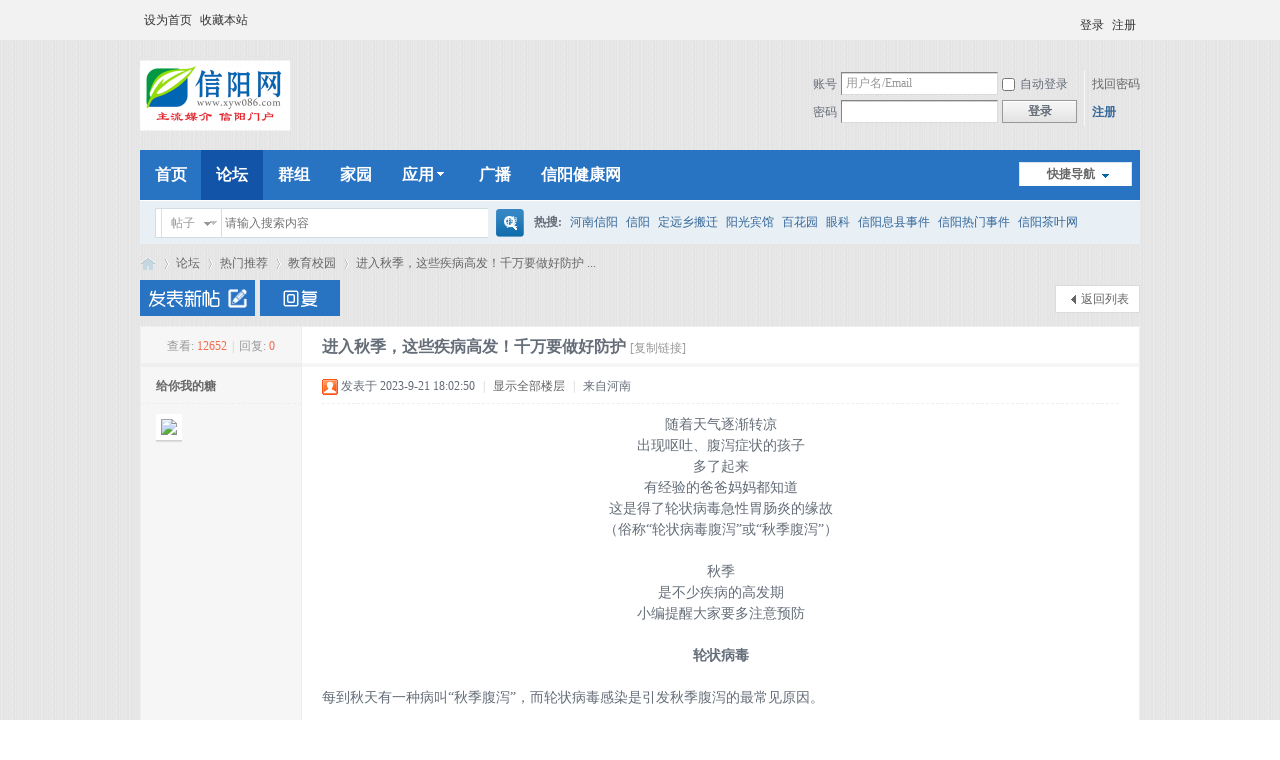

--- FILE ---
content_type: text/html; charset=utf-8
request_url: http://xyw086.com/forum.php?mod=viewthread&tid=163269
body_size: 16993
content:

<!DOCTYPE html PUBLIC "-//W3C//DTD XHTML 1.0 Transitional//EN" "http://www.w3.org/TR/xhtml1/DTD/xhtml1-transitional.dtd">
<html xmlns="http://www.w3.org/1999/xhtml">
<head>
<meta http-equiv="Content-Type" content="text/html; charset=utf-8" />
<title>进入秋季，这些疾病高发！千万要做好防护 - 教育校园 -  信阳网 - </title>
<style>
* {
font-family: "Microsoft YaHei" ! important;
}</style><link href="http://xyw086.com/forum.php?mod=viewthread&tid=163269&extra=" rel="canonical" /><meta name="keywords" content="进入秋季，这些疾病高发！千万要做好防护" />
<meta name="description" content="随着天气逐渐转凉出现呕吐、腹泻症状的孩子多了起来有经验的爸爸妈妈都知道这是得了轮状病毒急性胃肠炎的缘故（俗称“轮状病毒腹泻”或“秋季腹泻”）秋季是不少疾病的高 ... 进入秋季，这些疾病高发！千万要做好防护 ,信阳网" />
<meta name="MSSmartTagsPreventParsing" content="True" />
<meta http-equiv="MSThemeCompatible" content="Yes" />
<base href="http://xyw086.com/" /><link rel="stylesheet" type="text/css" href="data/cache/style_17_common.css?GAF" /><link rel="stylesheet" type="text/css" href="data/cache/style_17_forum_viewthread.css?GAF" /><script type="text/javascript">var STYLEID = '17', STATICURL = 'static/', IMGDIR = 'static/image/common', VERHASH = 'GAF', charset = 'utf-8', discuz_uid = '0', cookiepre = '6Aok_2132_', cookiedomain = '', cookiepath = '/', showusercard = '1', attackevasive = '0', disallowfloat = 'login|newthread|reply', creditnotice = '0||', defaultstyle = '', REPORTURL = 'aHR0cDovL3h5dzA4Ni5jb20vZm9ydW0ucGhwP21vZD12aWV3dGhyZWFkJnRpZD0xNjMyNjk=', SITEURL = 'http://xyw086.com/', JSPATH = 'data/cache/', CSSPATH = 'data/cache/style_', DYNAMICURL = '';</script>
<script src="data/cache/common.js?GAF" type="text/javascript"></script>
<meta name="application-name" content="信阳网" />
<meta name="msapplication-tooltip" content="信阳网" />
<meta name="360-site-verification" content="f35748f9894b13544653c94c32763b9c" />
<meta name="msapplication-task" content="name=首页;action-uri=https://www.xyw086.com;icon-uri=http://xyw086.com/static/image/common/portal.ico" /><meta name="msapplication-task" content="name=论坛;action-uri=https://bbs.xyw086.com;icon-uri=http://xyw086.com/static/image/common/bbs.ico" />
<meta name="msapplication-task" content="name=群组;action-uri=https://group.xyw086.com;icon-uri=http://xyw086.com/static/image/common/group.ico" /><meta name="msapplication-task" content="name=家园;action-uri=https://home.xyw086.com;icon-uri=http://xyw086.com/static/image/common/home.ico" /><link rel="archives" title="信阳网" href="http://xyw086.com/archiver/" />
<script src="data/cache/forum.js?GAF" type="text/javascript"></script>
</head>

<body id="nv_forum" class="pg_viewthread" onkeydown="if(event.keyCode==27) return false;">
<div id="append_parent"></div><div id="ajaxwaitid"></div>
<div id="toptb" class="cl">
<div class="wp">
<div class="z"><a href="javascript:;"  onclick="setHomepage('http://xyw086.com/');">设为首页</a><a href="http://xyw086.com/"  onclick="addFavorite(this.href, '信阳网');return false;">收藏本站</a></div>
<div class="y">
<a id="switchblind" href="javascript:;" onclick="toggleBlind(this)" title="开启辅助访问" class="switchblind">开启辅助访问</a>
<a href="http://xyw086.com/member.php?mod=logging&action=login&referer=http%3A//bbs.xyw.gov.cn/" >登录</a><a href="http://xyw086.com/member.php?mod=register" >注册</a></div>
</div>
</div>

<div id="hd">
<div class="wp">
<div class="hdc cl"><h2><a href="http://xyw086.com/" title="信阳网"><img src="template/sxp_portal_m9/image/logo.png" alt="信阳网" border="0" /></a></h2><script src="data/cache/logging.js?GAF" type="text/javascript"></script>
<form method="post" autocomplete="off" id="lsform" action="member.php?mod=logging&amp;action=login&amp;loginsubmit=yes&amp;infloat=yes&amp;lssubmit=yes" onsubmit="return lsSubmit();">
<div class="fastlg cl">
<span id="return_ls" style="display:none"></span>
<div class="y pns">
<table cellspacing="0" cellpadding="0">
<tr>
<td><label for="ls_username">账号</label></td>
<td><input type="text" name="username" id="ls_username" class="px vm xg1"  value="用户名/Email" onfocus="if(this.value == '用户名/Email'){this.value = '';this.className = 'px vm';}" onblur="if(this.value == ''){this.value = '用户名/Email';this.className = 'px vm xg1';}" tabindex="901" /></td>
<td class="fastlg_l"><label for="ls_cookietime"><input type="checkbox" name="cookietime" id="ls_cookietime" class="pc" value="2592000" tabindex="903" />自动登录</label></td>
<td>&nbsp;<a href="javascript:;" onclick="showWindow('login', 'member.php?mod=logging&action=login&viewlostpw=1')">找回密码</a></td>
</tr>
<tr>
<td><label for="ls_password">密码</label></td>
<td><input type="password" name="password" id="ls_password" class="px vm" autocomplete="off" tabindex="902" /></td>
<td class="fastlg_l"><button type="submit" class="pn vm" tabindex="904" style="width: 75px;"><em>登录</em></button></td>
<td>&nbsp;<a href="member.php?mod=register" class="xi2 xw1">注册</a></td>
</tr>
</table>
<input type="hidden" name="quickforward" value="yes" />
<input type="hidden" name="handlekey" value="ls" />
</div>
</div>
</form>

</div>

<div id="nv">
<a href="javascript:;" id="qmenu" onmouseover="delayShow(this, function () {showMenu({'ctrlid':'qmenu','pos':'34!','ctrlclass':'a','duration':2});showForummenu(409);})">快捷导航</a>
<ul><li id="mn_portal" ><a href="//www.xyw086.com" hidefocus="true" title="Portal"  >首页<span>Portal</span></a></li><li class="a" id="mn_forum" ><a href="//bbs.xyw086.com" hidefocus="true" title="BBS"  >论坛<span>BBS</span></a></li><li id="mn_group" ><a href="//group.xyw086.com" hidefocus="true" title="Group"  >群组<span>Group</span></a></li><li id="mn_home" ><a href="//home.xyw086.com" hidefocus="true" title="Space"  >家园<span>Space</span></a></li><li id="mn_userapp" onmouseover="delayShow(this, function () {showMenu({'ctrlid':'mn_userapp','pos':'43!','ctrlclass':'a','duration':2});showUserApp();})"><a href="userapp.php" hidefocus="true" title="Manyou"  >应用<span>Manyou</span><b class="icon_down"></b></a></li><li id="mn_home_9" ><a href="home.php?mod=follow" hidefocus="true" title="Follow"  >广播<span>Follow</span></a></li><li id="mn_P175" ><a href="/jiankang/" hidefocus="true"  >信阳健康网</a></li></ul>
</div>
<div class="p_pop h_pop" id="mn_userapp_menu" style="display: none"></div><div id="mu" class="cl">
</div><div id="scbar" class="scbar_narrow cl">
<form id="scbar_form" method="post" autocomplete="off" onsubmit="searchFocus($('scbar_txt'))" action="search.php?searchsubmit=yes" target="_blank">
<input type="hidden" name="mod" id="scbar_mod" value="search" />
<input type="hidden" name="formhash" value="c5792559" />
<input type="hidden" name="srchtype" value="title" />
<input type="hidden" name="srhfid" value="409" />
<input type="hidden" name="srhlocality" value="forum::viewthread" />
<table cellspacing="0" cellpadding="0">
<tr>
<td class="scbar_icon_td"></td>
<td class="scbar_type_td"><a href="javascript:;" id="scbar_type" class="showmenu xg1" onclick="showMenu(this.id)" hidefocus="true">搜索</a></td>
<td class="scbar_txt_td"><input type="text" name="srchtxt" id="scbar_txt" value="请输入搜索内容" autocomplete="off" x-webkit-speech speech /></td>
<td class="scbar_btn_td"><button type="submit" name="searchsubmit" id="scbar_btn" class="pn pnc" value="true"><span>搜索</span></button></td>
<td class="scbar_hot_td">
<div id="scbar_hot">
<strong class="xw1">热搜: </strong>

<a href="search.php?mod=forum&amp;srchtxt=%E6%B2%B3%E5%8D%97%E4%BF%A1%E9%98%B3&amp;formhash=c5792559&amp;searchsubmit=true&amp;source=hotsearch" target="_blank" class="xi2">河南信阳</a>



<a href="search.php?mod=forum&amp;srchtxt=%E4%BF%A1%E9%98%B3&amp;formhash=c5792559&amp;searchsubmit=true&amp;source=hotsearch" target="_blank" class="xi2">信阳</a>



<a href="search.php?mod=forum&amp;srchtxt=%E5%AE%9A%E8%BF%9C%E4%B9%A1%E6%90%AC%E8%BF%81&amp;formhash=c5792559&amp;searchsubmit=true&amp;source=hotsearch" target="_blank" class="xi2">定远乡搬迁</a>



<a href="search.php?mod=forum&amp;srchtxt=%E9%98%B3%E5%85%89%E5%AE%BE%E9%A6%86&amp;formhash=c5792559&amp;searchsubmit=true&amp;source=hotsearch" target="_blank" class="xi2">阳光宾馆</a>



<a href="search.php?mod=forum&amp;srchtxt=%E7%99%BE%E8%8A%B1%E5%9B%AD&amp;formhash=c5792559&amp;searchsubmit=true&amp;source=hotsearch" target="_blank" class="xi2">百花园</a>



<a href="search.php?mod=forum&amp;srchtxt=%E7%9C%BC%E7%A7%91&amp;formhash=c5792559&amp;searchsubmit=true&amp;source=hotsearch" target="_blank" class="xi2">眼科</a>



<a href="search.php?mod=forum&amp;srchtxt=%E4%BF%A1%E9%98%B3%E6%81%AF%E5%8E%BF%E4%BA%8B%E4%BB%B6&amp;formhash=c5792559&amp;searchsubmit=true&amp;source=hotsearch" target="_blank" class="xi2">信阳息县事件</a>



<a href="search.php?mod=forum&amp;srchtxt=%E4%BF%A1%E9%98%B3%E7%83%AD%E9%97%A8%E4%BA%8B%E4%BB%B6&amp;formhash=c5792559&amp;searchsubmit=true&amp;source=hotsearch" target="_blank" class="xi2">信阳热门事件</a>



<a href="search.php?mod=forum&amp;srchtxt=%E4%BF%A1%E9%98%B3%E8%8C%B6%E5%8F%B6%E7%BD%91&amp;formhash=c5792559&amp;searchsubmit=true&amp;source=hotsearch" target="_blank" class="xi2">信阳茶叶网</a>



<a href="search.php?mod=forum&amp;srchtxt=%E4%BF%A1%E9%98%B3%E4%BA%8B%E4%BB%B6&amp;formhash=c5792559&amp;searchsubmit=true&amp;source=hotsearch" target="_blank" class="xi2">信阳事件</a>



<a href="search.php?mod=forum&amp;srchtxt=%E4%BF%A1%E9%98%B3%E6%BD%A2%E5%B7%9D%E7%BE%8E%E5%A5%B3&amp;formhash=c5792559&amp;searchsubmit=true&amp;source=hotsearch" target="_blank" class="xi2">信阳潢川美女</a>



<a href="search.php?mod=forum&amp;srchtxt=%E4%BF%A1%E9%98%B3%E4%BA%BA%E7%A5%96%E7%AE%B1&amp;formhash=c5792559&amp;searchsubmit=true&amp;source=hotsearch" target="_blank" class="xi2">信阳人祖箱</a>



<a href="search.php?mod=forum&amp;srchtxt=%E6%BC%82%E6%B5%81&amp;formhash=c5792559&amp;searchsubmit=true&amp;source=hotsearch" target="_blank" class="xi2">漂流</a>



<a href="search.php?mod=forum&amp;srchtxt=%E6%B2%B3%E5%8D%97%E4%BF%A1%E9%98%B3%E7%BD%91&amp;formhash=c5792559&amp;searchsubmit=true&amp;source=hotsearch" target="_blank" class="xi2">河南信阳网</a>



<a href="search.php?mod=forum&amp;srchtxt=%E4%BF%A1%E9%98%B3%E6%BD%A2%E5%B7%9D%E6%88%BF%E4%BB%B7&amp;formhash=c5792559&amp;searchsubmit=true&amp;source=hotsearch" target="_blank" class="xi2">信阳潢川房价</a>



<a href="search.php?mod=forum&amp;srchtxt=%E4%BF%A1%E9%98%B3%E8%8C%B6%E5%8F%B6%E8%8A%82&amp;formhash=c5792559&amp;searchsubmit=true&amp;source=hotsearch" target="_blank" class="xi2">信阳茶叶节</a>

</div>
</td>
</tr>
</table>
</form>
</div>
<ul id="scbar_type_menu" class="p_pop" style="display: none;"><li><a href="javascript:;" rel="curforum" fid="409">本版</a></li><li><a href="javascript:;" rel="article">文章</a></li><li><a href="javascript:;" rel="forum" class="curtype">帖子</a></li><li><a href="javascript:;" rel="user">用户</a></li></ul>
<script type="text/javascript">
initSearchmenu('scbar', '');
</script>
</div>
</div>


<div id="wp" class="wp">
<script type="text/javascript">var fid = parseInt('409'), tid = parseInt('163269');</script>

<script src="data/cache/forum_viewthread.js?GAF" type="text/javascript"></script>
<script type="text/javascript">zoomstatus = parseInt(1);var imagemaxwidth = '600';var aimgcount = new Array();</script>

<style id="diy_style" type="text/css"></style>
<!--[diy=diynavtop]--><div id="diynavtop" class="area"></div><!--[/diy]-->
<div id="pt" class="bm cl">
<div class="z">
<a href="./" class="nvhm" title="首页">信阳网</a><em>&raquo;</em><a href="forum.php">论坛</a> <em>&rsaquo;</em> <a href="forum.php?gid=277">热门推荐</a> <em>&rsaquo;</em> <a href="forum.php?mod=forumdisplay&amp;fid=409">教育校园</a> <em>&rsaquo;</em> <a href="forum.php?mod=viewthread&amp;tid=163269">进入秋季，这些疾病高发！千万要做好防护 ...</a>
</div>
</div>

<script src="http://pc1.gtimg.com/js/jquery-1.4.4.min.js" type="text/javascript"></script><script type="text/javascript">jQuery.noConflict();</script><script type="text/javascript">(function(d){j=d.createElement('script');j.src='//openapi.guanjia.qq.com/fcgi-bin/getdzjs?cmd=urlquery_utf-8_zh_cn';j.setAttribute('ime-cfg','lt=2');d.getElementsByTagName('head')[0].appendChild(j)})(document)</script><link rel="stylesheet" type="text/css" href="http://s.pc.qq.com/discuz/css/style.css" /><style id="diy_style" type="text/css"></style>
<div class="wp">
<!--[diy=diy1]--><div id="diy1" class="area"></div><!--[/diy]-->
</div>

<div id="ct" class="wp cl">
<div id="pgt" class="pgs mbm cl ">
<div class="pgt"></div>
<span class="y pgb"><a href="forum.php?mod=forumdisplay&amp;fid=409">返回列表</a></span>
<a id="newspecial" onmouseover="$('newspecial').id = 'newspecialtmp';this.id = 'newspecial';showMenu({'ctrlid':this.id})" onclick="showWindow('newthread', 'forum.php?mod=post&action=newthread&fid=409')" href="javascript:;" title="发新帖"><img src="static/image/common/pn_post.png" alt="发新帖" /></a><a id="post_reply" onclick="showWindow('reply', 'forum.php?mod=post&action=reply&fid=409&tid=163269')" href="javascript:;" title="回复"><img src="static/image/common/pn_reply.png" alt="回复" /></a>
</div>



<div id="postlist" class="pl bm">
<table cellspacing="0" cellpadding="0">
<tr>
<td class="pls ptn pbn">
<div class="hm ptn">
<span class="xg1">查看:</span> <span class="xi1">12652</span><span class="pipe">|</span><span class="xg1">回复:</span> <span class="xi1">0</span>
</div>
</td>
<td class="plc ptm pbn vwthd">
<h1 class="ts">
<span id="thread_subject">进入秋季，这些疾病高发！千万要做好防护</span>
</h1>
<span class="xg1">
<a href="forum.php?mod=viewthread&amp;tid=163269" onclick="return copyThreadUrl(this, '信阳网')" >[复制链接]</a>
</span>
</td>
</tr>
</table>


<table cellspacing="0" cellpadding="0" class="ad">
<tr>
<td class="pls">
</td>
<td class="plc">
</td>
</tr>
</table><div id="post_242866" ><table id="pid242866" class="plhin" summary="pid242866" cellspacing="0" cellpadding="0">
<tr>
<td class="pls" rowspan="2">
<div id="favatar242866" class="pls favatar">
 <a name="lastpost"></a><div class="pi">
<div class="authi"><a href="home.php?mod=space&amp;uid=69897" target="_blank" class="xw1">给你我的糖</a>
</div>
</div>
<div class="p_pop blk bui card_gender_" id="userinfo242866" style="display: none; margin-top: -11px;">
<div class="m z">
<div id="userinfo242866_ma"></div>
</div>
<div class="i y">
<div>
<strong><a href="home.php?mod=space&amp;uid=69897" target="_blank" class="xi2">给你我的糖</a></strong>
<em>当前离线</em>
</div><dl class="cl">
<dt>积分</dt><dd><a href="home.php?mod=space&uid=69897&do=profile" target="_blank" class="xi2">21340</a></dd>
</dl><div class="imicn">
<a href="home.php?mod=space&amp;uid=69897&amp;do=profile" target="_blank" title="查看详细资料"><img src="static/image/common/userinfo.gif" alt="查看详细资料" /></a>
<a href="home.php?mod=magic&amp;mid=showip&amp;idtype=user&amp;id=%E7%BB%99%E4%BD%A0%E6%88%91%E7%9A%84%E7%B3%96" id="a_showip_li_242866" class="xi2" onclick="showWindow(this.id, this.href)"><img src="static//image/magic/showip.small.gif" alt="" /> 窥视卡</a>
<a href="home.php?mod=magic&amp;mid=checkonline&amp;idtype=user&amp;id=%E7%BB%99%E4%BD%A0%E6%88%91%E7%9A%84%E7%B3%96" id="a_repent_242866" class="xi2" onclick="showWindow(this.id, this.href)"><img src="static//image/magic/checkonline.small.gif" alt="" /> 雷达卡</a>
</div>
<div id="avatarfeed"><span id="threadsortswait"></span></div>
</div>
</div>
<div>
<div class="avatar"><a href="home.php?mod=space&amp;uid=69897" class="avtm" target="_blank"><img src="http://www.xyw086.com/uc_server/avatar.php?uid=69897&size=middle" /></a></div>
</div>
</div>
</td>
<td class="plc">
<div class="pi">
<div class="pti">
<div class="pdbt">
</div>
<div class="authi">
<img class="authicn vm" id="authicon242866" src="static/image/common/online_admin.gif" />
<em id="authorposton242866">发表于 2023-9-21 18:02:50</em>
<span class="pipe">|</span>
<a href="forum.php?mod=viewthread&amp;tid=163269&amp;page=1" rel="nofollow">显示全部楼层</a>
<span class="pipe show">|</span><a href="javascript:;" onclick="readmode($('thread_subject').innerHTML, 242866);" class="show">阅读模式</a>
<span class="pipe">|</span><span class=""> 来自河南</span></div>
</div>
</div><div class="pct"><style type="text/css">.pcb{margin-right:0}</style><div class="pcb">
 
<div class="t_fsz">
<table cellspacing="0" cellpadding="0"><tr><td class="t_f" id="postmessage_242866">
<div align="center">随着天气逐渐转凉</div><div align="center">出现呕吐、腹泻症状的孩子</div><div align="center">多了起来</div><div align="center">有经验的爸爸妈妈都知道</div><div align="center">这是得了轮状病毒急性胃肠炎的缘故</div><div align="center">（俗称“轮状病毒腹泻”或“秋季腹泻”）</div><br />
<div align="center">秋季</div><div align="center">是不少疾病的高发期</div><div align="center">小编提醒大家要多注意预防</div><br />
<div align="center"><strong>轮状病毒</strong></div><br />
<div align="left">每到秋天有一种病叫“秋季腹泻”，而轮状病毒感染是引发秋季腹泻的最常见原因。</div><br />
<div align="left">轮状病毒是一种肠道病毒，能够引起肠道感染导致腹泻和呕吐，通常医生称之为“病毒性肠炎”。在儿童群体中，轮状病毒是引起病毒性肠炎的常见原因。</div><br />
<div align="left">轮状病毒主要经粪——口或口——口传播。成年人也可能会感染轮状病毒，但在儿童中更常见，通常潜伏期为1-3天。在医生的指导下做血常规和粪便检测能判断是否获得感染。</div><br />
<img id="aimg_dbOBU" onclick="zoom(this, this.src, 0, 0, 1)" class="zoom" width="600" height="271" src="https://mp.toutiao.com/mp/agw/article_material/open_image/get?code=NTUzMmUyNjMwNGY0NWEzYjI2NGUzYjhjM2ZmY2I2MjUsMTY5NTI5MDU2NDMzOQ==" onmouseover="img_onmouseoverfunc(this)" onclick="zoom(this)" style="cursor:pointer" border="0" alt="" /><br />
<br />
<div align="left"><strong>症状</strong></div><div align="left"><strong>呕吐；</strong></div><div align="left"><strong>腹泻</strong>（但粪便里没有血）；</div><div align="left"><strong>发热；</strong></div><div align="left"><strong>脱水：</strong>如果孩子发生呕吐或腹泻，身体会失去过多的水份，称为“脱水”，脱水症状可包括：尿量减少（尿布不湿），或尿色暗黄色或棕色；孩子哭时没有眼泪；口干或嘴唇干裂；眼窝凹陷；婴儿囟门凹陷。</div><div align="left"><strong>出现以下症状需要立刻看医生：</strong></div><div align="left">出现脱水症状。儿童在6-8小时里没有小便，或年龄较小的婴幼儿4-6小时内尿布不湿干燥。</div><br />
<div align="left">腹泻或呕吐持续超过3天。</div><br />
<div align="left">呕血，有血性腹泻，或有严重的腹部疼痛。</div><br />
<div align="left">在几个小时内没有喝水，或无法喝进去水；如果孩子出现以上状况请及时与医生联系。</div><img id="aimg_p5Y21" onclick="zoom(this, this.src, 0, 0, 1)" class="zoom" width="600" height="271" src="https://mp.toutiao.com/mp/agw/article_material/open_image/get?code=MDMxNzdjYzU5ZTZjMDMxOWQ4MmM2OGFlMWJhN2IyMTMsMTY5NTI5MDU2NDMzOQ==" onmouseover="img_onmouseoverfunc(this)" onclick="zoom(this)" style="cursor:pointer" border="0" alt="" /><br />
<br />
<div align="left"><strong>日常防护</strong></div><br />
<div align="left">注意饮食卫生，防止病从口入。餐前便后洗手，孩子的餐具、玩具定期消毒，家长也要注意自身的卫生。</div><br />
<div align="left">服用疫苗。3岁以下孩子可每年服用1次轮状病毒疫苗，3-5岁期间服用1次即可。</div><br />
<div align="left"><strong>注意：</strong>轮状病毒感染引起的腹泻目前没有特效药，更不能滥用抗生素，若感染，请做好隔离，及时就医。</div><br />
<div align="center"><strong>流感</strong></div><br />
<div align="left">流感是由流感病毒引起的一种急性呼吸道疾病，而流感病毒又分为甲、乙、丙、丁四型，目前感染人的主要是甲型流感病毒和乙型流感病毒。</div><div align="left"><strong>如何区分流感和普通感冒？</strong></div><br />
<div align="left"><strong>普通感冒：</strong>症状一般以打喷嚏、流鼻涕为主，一般不会太严重。</div><br />
<div align="left"><strong>流感：</strong>如果除了打喷嚏、流鼻涕，还有以下3种情况，很有可能就是流感：</div><div align="left">发烧快、烧得高，体温 38.9℃ 以上，吃退烧药都难退烧。</div><br />
<div align="left">精神状态差、头痛、全身酸痛、乏力，孩子表现为精神萎靡或异常烦躁。</div><br />
<div align="left">其他家庭成员或学校、工作场所里有流感疑似患者。</div><div align="left"><strong>日常防护措施</strong></div><br />
<div align="left">保持良好的呼吸道卫生习惯：咳嗽或打喷嚏时，用纸巾、毛巾等遮住口鼻。</div><br />
<div align="left">勤洗手：养成勤洗手的习惯，用肥皂或洗手液及流动水洗手。</div><br />
<div align="left">勤通风：定期开窗通风，做好通风与环境消毒等工作。</div><br />
<div align="left">避免与患者直接接触：尽量避免去人群聚集场所。在环境密闭、通风不良等场所与他人近距离接触时，应正确佩戴口罩。</div><br />
<div align="left"><strong>接种流感疫苗</strong></div><div align="left">接种流感疫苗是预防流感的有效手段。根据《中国流感疫苗预防接种技术指南（2022—2023）》，重点和高风险人群优先推荐接种流感疫苗。</div><br />
<div align="left"><strong>及时就医</strong></div><div align="left">出现流感样症状（体温≥38摄氏度，有咳嗽或咽喉疼痛）后，应避免带病上学或上班；接触家庭成员及外出时，佩戴口罩。</div><img id="aimg_E0b4W" onclick="zoom(this, this.src, 0, 0, 1)" class="zoom" width="600" height="271" src="https://mp.toutiao.com/mp/agw/article_material/open_image/get?code=Nzg4MWM2ZmVkODZkN2JjZTAwYWZiOTNhYjEzYzc5ZTIsMTY5NTI5MDU2NDMzOQ==" onmouseover="img_onmouseoverfunc(this)" onclick="zoom(this)" style="cursor:pointer" border="0" alt="" /><br />
<div align="center"><strong>支原体肺炎</strong></div><br />
<div align="left">肺炎支原体不属于细菌，也不属于病毒，是一种介于细菌和病毒之间、目前发现的自然界中能独立存在的最小微生物。主要是经过直接接触传播和飞沫传播。</div><br />
<div align="left"><strong>症状</strong></div><div align="left">支原体肺炎患者与大多数呼吸道疾病相似，包括咳嗽、发热等，一些严重的孩子可能会引发支原体肺炎，出现这些症状要引起警惕。</div><br />
<div align="left">出现支原体肺炎感染的时候，孩子发烧可能没有很严重，但是出现喘息、呼吸困难、锁骨位置出现凹陷，也就是孩子在吸气的时候锁骨有一个坑、吸气时出现鼻塞要及时到医院就诊。</div><br />
<div align="left"><strong>日常防护</strong></div><br />
<div align="left">注意室内通风，尽量避免到人群密集、通风不良的公共场所。</div><br />
<div align="left">去过公共场所，回家后认真洗手、洗脸，注意手卫生。</div><br />
<div align="left">学校、幼儿园也要注意室内通风，一旦有孩子患病，尽量居家休息、治疗直到症状消失。</div><div align="center"><strong>过敏</strong></div><br />
<div align="left">目前北方正处于夏秋转换时节，此时常见的花粉过敏原，有蒿属、葎草属、豚草属等草类，北方晴朗干燥天气利于这些草类的花粉传播。</div><div align="left">不仅是成年人，秋季也是儿童过敏性疾病的高发期，过敏原有花粉、宠物皮屑、真菌、尘螨、食物、药物等，此外，有家族过敏史的儿童也是过敏的高危人群。</div><div align="left"><strong>症状</strong></div><div align="left">当孩子出现腹痛、腹泻，排除感染后，要检查是否患有过敏性胃肠炎。</div><br />
<div align="left">有皮疹伴瘙痒，食用某些食物后会加重，要检查是否患有过敏性皮炎。</div><br />
<div align="left">出现鼻痒、鼻塞、流鼻涕、打喷嚏等症状，排除感染后，要检查是否患有过敏性鼻炎。</div><br />
<div align="left">眼痒，同时伴有鼻痒、打喷嚏等，要检查是否患有过敏性结膜炎。</div><br />
<div align="left">咳嗽、喘息，排除感冒后，要检查是否患有变异性咳嗽和过敏性哮喘。</div><img id="aimg_IkJZX" onclick="zoom(this, this.src, 0, 0, 1)" class="zoom" width="600" height="318" src="https://mp.toutiao.com/mp/agw/article_material/open_image/get?code=OWYzOWJiMWQ4ZGJkMjUxNDYyNTA5YTcyMTk0NTM2ZjksMTY5NTI5MDU2NDMzOQ==" onmouseover="img_onmouseoverfunc(this)" onclick="zoom(this)" style="cursor:pointer" border="0" alt="" /><br />
<div align="left"><strong>日常防护</strong></div><br />
<div align="left">戴口罩、戴防护眼镜。</div><div align="left">花粉高峰时段尽量减少出行。</div><div align="left">在家要关好门窗。</div><div align="left">发作时到医院就医。</div><div align="left">在医生的指导下规范用药。</div><br />
<div align="left"><strong>提醒</strong></div><div align="left">不少人认为，季节性过敏症状发作一段时间，忍一忍就过去了，其实这是一种误区，以常见的过敏性鼻炎为例，其会引发鼻窦炎、嗅觉减退、中耳炎，甚至发展成哮喘，因此，过敏需要人们高度重视起来。</div><br />
<hr class="l" /><div align="left">来源：首都教育、央视一套、江苏疾控、河南疾控等</div><br />
</td></tr></table>


</div>
<div id="comment_242866" class="cm">
</div>

<div id="post_rate_div_242866"></div>
</div>
</div>

</td></tr>
<tr><td class="plc plm">
</td>
</tr>
<tr id="_postposition242866"></tr>
<tr>
<td class="pls"></td>
<td class="plc" style="overflow:visible;">
<div class="po hin">
<div class="pob cl">
<em>
<a class="fastre" href="forum.php?mod=post&amp;action=reply&amp;fid=409&amp;tid=163269&amp;reppost=242866&amp;extra=&amp;page=1" onclick="showWindow('reply', this.href)">回复</a>
</em>

<p>
<a href="javascript:;" id="mgc_post_242866" onmouseover="showMenu(this.id)" class="showmenu">使用道具</a>
<a href="javascript:;" onclick="showWindow('miscreport242866', 'misc.php?mod=report&rtype=post&rid=242866&tid=163269&fid=409', 'get', -1);return false;">举报</a>
</p>

<ul id="mgc_post_242866_menu" class="p_pop mgcmn" style="display: none;">
<li><a href="home.php?mod=magic&amp;mid=bump&amp;idtype=tid&amp;id=163269" id="a_bump" onclick="showWindow(this.id, this.href)"><img src="static/image/magic/bump.small.gif" />提升卡</a></li>
<li><a href="home.php?mod=magic&amp;mid=stick&amp;idtype=tid&amp;id=163269" id="a_stick" onclick="showWindow(this.id, this.href)"><img src="static/image/magic/stick.small.gif" />置顶卡</a></li>
<li><a href="home.php?mod=magic&amp;mid=close&amp;idtype=tid&amp;id=163269" id="a_stick" onclick="showWindow(this.id, this.href)"><img src="static/image/magic/close.small.gif" />沉默卡</a></li>
<li><a href="home.php?mod=magic&amp;mid=open&amp;idtype=tid&amp;id=163269" id="a_stick" onclick="showWindow(this.id, this.href)"><img src="static/image/magic/open.small.gif" />喧嚣卡</a></li>
<li><a href="home.php?mod=magic&amp;mid=highlight&amp;idtype=tid&amp;id=163269" id="a_stick" onclick="showWindow(this.id, this.href)"><img src="static/image/magic/highlight.small.gif" />变色卡</a></li>
<li><a href="home.php?mod=magic&amp;mid=sofa&amp;idtype=tid&amp;id=163269" id="a_stick" onclick="showWindow(this.id, this.href)"><img src="static/image/magic/sofa.small.gif" />抢沙发</a></li>
<li><a href="home.php?mod=magic&amp;mid=jack&amp;idtype=tid&amp;id=163269" id="a_jack" onclick="showWindow(this.id, this.href)"><img src="static/image/magic/jack.small.gif" />千斤顶</a></li>
<li><a href="home.php?mod=magic&amp;mid=namepost&amp;idtype=pid&amp;id=242866:163269" id="a_namepost_242866" onclick="showWindow(this.id, this.href)"><img src="static/image/magic/namepost.small.gif" />显身卡</a><li>
</ul>
<script type="text/javascript" reload="1">checkmgcmn('post_242866')</script>
</div>
</div>
</td>
</tr>
<tr class="ad">
<td class="pls">
</td>
<td class="plc">
</td>
</tr>
</table>
<script type="text/javascript" reload="1">
aimgcount[242866] = ['dbOBU','p5Y21','E0b4W','IkJZX'];
attachimggroup(242866);
var aimgfid = 0;
</script>
</div><div id="postlistreply" class="pl"><div id="post_new" class="viewthread_table" style="display: none"></div></div>
</div>


<form method="post" autocomplete="off" name="modactions" id="modactions">
<input type="hidden" name="formhash" value="c5792559" />
<input type="hidden" name="optgroup" />
<input type="hidden" name="operation" />
<input type="hidden" name="listextra" value="" />
<input type="hidden" name="page" value="1" />
</form>



<div class="pgs mtm mbm cl">
<span class="pgb y"><a href="forum.php?mod=forumdisplay&amp;fid=409">返回列表</a></span>
<a id="newspecialtmp" onmouseover="$('newspecial').id = 'newspecialtmp';this.id = 'newspecial';showMenu({'ctrlid':this.id})" onclick="showWindow('newthread', 'forum.php?mod=post&action=newthread&fid=409')" href="javascript:;" title="发新帖"><img src="static/image/common/pn_post.png" alt="发新帖" /></a>
<a id="post_replytmp" onclick="showWindow('reply', 'forum.php?mod=post&action=reply&fid=409&tid=163269')" href="javascript:;" title="回复"><img src="static/image/common/pn_reply.png" alt="回复" /></a>
</div>

<!--[diy=diyfastposttop]--><div id="diyfastposttop" class="area"></div><!--[/diy]-->
<script type="text/javascript">
var postminchars = parseInt('0');
var postmaxchars = parseInt('10000');
var disablepostctrl = parseInt('0');
</script>

<div id="f_pst" class="pl bm bmw">
<form method="post" autocomplete="off" id="fastpostform" action="forum.php?mod=post&amp;action=reply&amp;fid=409&amp;tid=163269&amp;extra=&amp;replysubmit=yes&amp;infloat=yes&amp;handlekey=fastpost" onSubmit="return fastpostvalidate(this)">
<table cellspacing="0" cellpadding="0">
<tr>
<td class="pls">
</td>
<td class="plc">

<span id="fastpostreturn"></span>


<div class="cl">
<div id="fastsmiliesdiv" class="y"><div id="fastsmiliesdiv_data"><div id="fastsmilies"></div></div></div><div class="hasfsl" id="fastposteditor">
<div class="tedt mtn">
<div class="bar">
<span class="y">
<a href="forum.php?mod=post&amp;action=reply&amp;fid=409&amp;tid=163269" onclick="return switchAdvanceMode(this.href)">高级模式</a>
</span><script src="data/cache/seditor.js?GAF" type="text/javascript"></script>
<div class="fpd">
<a href="javascript:;" title="文字加粗" class="fbld">B</a>
<a href="javascript:;" title="设置文字颜色" class="fclr" id="fastpostforecolor">Color</a>
<a id="fastpostimg" href="javascript:;" title="图片" class="fmg">Image</a>
<a id="fastposturl" href="javascript:;" title="添加链接" class="flnk">Link</a>
<a id="fastpostquote" href="javascript:;" title="引用" class="fqt">Quote</a>
<a id="fastpostcode" href="javascript:;" title="代码" class="fcd">Code</a>
<a href="javascript:;" class="fsml" id="fastpostsml">Smilies</a>
</div></div>
<div class="area">
<div class="pt hm">
您需要登录后才可以回帖 <a href="member.php?mod=logging&amp;action=login" onclick="showWindow('login', this.href)" class="xi2">登录</a> | <a href="member.php?mod=register" class="xi2">注册</a>
</div>
</div>
</div>
</div>
</div>
<div id="seccheck_fastpost">
</div>

<script type="text/javascript">
var editorid = '';
var ATTACHNUM = {'imageused':0,'imageunused':0,'attachused':0,'attachunused':0}, ATTACHUNUSEDAID = new Array(), IMGUNUSEDAID = new Array();
</script>

<input type="hidden" name="posttime" id="posttime" value="1769901697" />
<div class="upfl hasfsl">
<table cellpadding="0" cellspacing="0" border="0" id="attach_tblheader" style="display: none;">
<tr>
<td>点击附件文件名添加到帖子内容中</td>
<td class="atds">描述</td>
<td class="attc"></td>
</tr>
</table>
<div class="fieldset flash" id="attachlist"></div>
<script src="data/cache/upload.js?GAF" type="text/javascript"></script><script type="text/javascript">
var upload = new SWFUpload({
upload_url: "http://xyw086.com/misc.php?mod=swfupload&action=swfupload&operation=upload&fid=409",
post_params: {"uid" : "0", "hash":"e200d3c8e92d0069200496a2d00681c8"},
file_size_limit : "51200",
file_types : "*.gif;*.jpg;*.jpeg;*.png",
file_types_description : "All Support Formats",
file_upload_limit : 0,
file_queue_limit : 0,
swfupload_preload_handler : preLoad,
swfupload_load_failed_handler : loadFailed,
file_dialog_start_handler : fileDialogStart,
file_queued_handler : fileQueued,
file_queue_error_handler : fileQueueError,
file_dialog_complete_handler : fileDialogComplete,
upload_start_handler : uploadStart,
upload_progress_handler : uploadProgress,
upload_error_handler : uploadError,
upload_success_handler : uploadSuccess,
upload_complete_handler : uploadComplete,
button_image_url : "static/image/common/uploadbutton_small.png",
button_placeholder_id : "spanButtonPlaceholder",
button_width: 17,
button_height: 25,
button_cursor:SWFUpload.CURSOR.HAND,
button_window_mode: "transparent",
custom_settings : {
progressTarget : "attachlist",
uploadSource: 'forum',
uploadType: 'attach',
uploadFrom: 'fastpost'
},
debug: false
});
</script>
</div>

<input type="hidden" name="formhash" value="c5792559" />
<input type="hidden" name="usesig" value="" />
<input type="hidden" name="subject" value="  " />
<p class="ptm pnpost">
<a href="home.php?mod=spacecp&amp;ac=credit&amp;op=rule&amp;fid=409" class="y" target="_blank">本版积分规则</a>
<button type="submit" onmouseover="checkpostrule('seccheck_fastpost', 'ac=reply');this.onmouseover=null" name="replysubmit" id="fastpostsubmit" class="pn pnc vm" value="replysubmit" tabindex="5"><strong>发表回复</strong></button>
<label class="lb"><input type="checkbox" name="adddynamic" class="pc" value="1" />回帖并转播</label>
<label for="fastpostrefresh"><input id="fastpostrefresh" type="checkbox" class="pc" />回帖后跳转到最后一页</label>
<script type="text/javascript">if(getcookie('fastpostrefresh') == 1) {$('fastpostrefresh').checked=true;}</script>
</p>
</td>
</tr>
</table>
</form>
</div>

</div>

<div class="wp mtn">
<!--[diy=diy3]--><div id="diy3" class="area"></div><!--[/diy]-->
</div>

<script type="text/javascript">
function succeedhandle_followmod(url, msg, values) {
var fObj = $('followmod_'+values['fuid']);
if(values['type'] == 'add') {
fObj.innerHTML = '不收听';
fObj.href = 'home.php?mod=spacecp&ac=follow&op=del&fuid='+values['fuid'];
} else if(values['type'] == 'del') {
fObj.innerHTML = '收听TA';
fObj.href = 'home.php?mod=spacecp&ac=follow&op=add&hash=c5792559&fuid='+values['fuid'];
}
}
fixed_avatar([242866], 1);
</script>	</div>
<div id="ft" class="wp cl">
<div id="flk" class="y">
<p>
<a href="http://wpa.qq.com/msgrd?v=3&amp;uin=846257826&amp;site=信阳网&amp;Menu=yes&amp;from=discuz" target="_blank1" title="QQ"><img src="static/image/common/site_qq.jpg" alt="QQ" /></a><span class="pipe">|</span><a href="://bbs.xyw086.com/archiver/" >Archiver</a><span class="pipe">|</span><a href="forum.php?mod=misc&action=showdarkroom" >小黑屋</a><span class="pipe">|</span><strong><a href="http://www.xyw086.com" target="_blank">信阳网</a></strong>
( <a href="https://beian.miit.gov.cn" target="_blank">豫ICP备11020369号-2</a> )&nbsp;<a href="http://discuz.qq.com/service/security" target="_blank" title="��ˮǽ������վԶ���ֺ�"><img src="static/image/common/security.png"></a><p><a href="http://12377.cn/" target="_blank"><img src="http://www.xyw086.com/adad/12377.png" width="62" height="58" longdesc="http://12377.com" /></a><a href="http://12377.cn/" target="_blank">违法不良信息举报中心
  </a>&nbsp;
  <a href="http://henanjubao.com" target="_blank">河南省互联网违法和不良信息举报中心</a></p>
  <p><div style="width:100%;margin:0 auto; padding:0px 0;">
		 		<a target="_blank" href="http://www.beian.gov.cn/portal/registerSystemInfo?recordcode=41159002000073" style="display:inline-block;text-decoration:none;height:20px;line-height:20px;"><img src="http://www.xyw086.com/adad/gongan.png" style="float:left;"/><p style="float:left;height:20px;line-height:20px;margin: 0px 0px 0px 5px; color:#939393;">豫公网安备 41159002000073号</p></a>
		 	</div>
		 </p>
 <p>
<script>
var _hmt = _hmt || [];
(function() {
  var hm = document.createElement("script");
  hm.src = "https://hm.baidu.com/hm.js?c93511efd0dbb4e059d67db15178a6a6";
  var s = document.getElementsByTagName("script")[0]; 
  s.parentNode.insertBefore(hm, s);
})();
</script>
 </p></p>
<p class="xs0">
GMT+8, 2026-2-1 07:21<span id="debuginfo">
, Processed in 1.768507 second(s), 22 queries
.
</span>
</p>
</div>
<div id="frt">
<p>Powered by <strong><a href="http://www.xyw086.com" target="_blank">xywcms!</a></strong> <em>X3.4</em></p>
<p class="xs0">&copy; 2001-2013 <a href="http://xyw086.com" target="_blank">信阳中和文化传播有限公司.</a></p>
</div></div>
<script src="home.php?mod=misc&ac=sendmail&rand=1769901697" type="text/javascript"></script>
<div id="scrolltop">
<span><a href="forum.php?mod=post&amp;action=reply&amp;fid=409&amp;tid=163269&amp;extra=&amp;page=1" onclick="showWindow('reply', this.href)" class="replyfast" title="快速回复"><b>快速回复</b></a></span>
<span hidefocus="true"><a title="返回顶部" onclick="window.scrollTo('0','0')" class="scrolltopa" ><b>返回顶部</b></a></span>
<span>
<a href="forum.php?mod=forumdisplay&amp;fid=409" hidefocus="true" class="returnlist" title="返回列表"><b>返回列表</b></a>
</span>
</div>
<script type="text/javascript">_attachEvent(window, 'scroll', function () { showTopLink(); });checkBlind();</script>
</body>
</html>


--- FILE ---
content_type: application/javascript
request_url: http://xyw086.com/data/cache/seditor.js?GAF
body_size: 2517
content:
function seditor_showimgmenu(seditorkey) {var imgurl = $(seditorkey + '_image_param_1').value;var width = parseInt($(seditorkey + '_image_param_2').value);var height = parseInt($(seditorkey + '_image_param_3').value);var extparams = '';if(width || height) {extparams = '=' + width + ',' + height}seditor_insertunit(seditorkey, '[img' + extparams + ']' + imgurl, '[/img]', null, 1);$(seditorkey + '_image_param_1').value = '';hideMenu();}function seditor_menu(seditorkey, tag) {var sel = false;if(!isUndefined($(seditorkey + 'message').selectionStart)) {sel = $(seditorkey + 'message').selectionEnd - $(seditorkey + 'message').selectionStart;} else if(document.selection && document.selection.createRange) {$(seditorkey + 'message').focus();var sel = document.selection.createRange();$(seditorkey + 'message').sel = sel;sel = sel.text ? true : false;}if(sel) {seditor_insertunit(seditorkey, '[' + tag + ']', '[/' + tag + ']');return;}var ctrlid = seditorkey + tag;var menuid = ctrlid + '_menu';if(!$(menuid)) {switch(tag) {case 'at':curatli = 0;atsubmitid = ctrlid + '_submit';setTimeout(function() {atFilter('', 'at_list','atListSet');$('atkeyword').focus();}, 100);str = '�����û���:<br /><input type="text" id="atkeyword" style="width:240px" value="" class="px" onkeydown="atFilter(this.value, \'at_list\',\'atListSet\',event);" /><div class="p_pop" id="at_list" style="width:250px;"><ul><li>@�����˺ţ�������������������</li></ul></div>';submitstr = 'seditor_insertunit(\'' + seditorkey + '\', \'@\' + $(\'atkeyword\').value.replace(/<\\/?b>/g, \'\')+\' \'); hideMenu();';break;case 'url':str = '���������ӵ�ַ:<br /><input type="text" id="' + ctrlid + '_param_1" sautocomplete="off" style="width: 98%" value="" class="px" />' +'<br />��������������:<br /><input type="text" id="' + ctrlid + '_param_2" style="width: 98%" value="" class="px" />';submitstr = "$('" + ctrlid + "_param_2').value !== '' ? seditor_insertunit('" + seditorkey + "', '[url='+seditor_squarestrip($('" + ctrlid + "_param_1').value)+']'+$('" + ctrlid + "_param_2').value, '[/url]', null, 1) : seditor_insertunit('" + seditorkey + "', '[url]'+$('" + ctrlid + "_param_1').value, '[/url]', null, 1);hideMenu();";break;case 'code':case 'quote':var tagl = {'quote' : '������Ҫ���������', 'code' : '������Ҫ����Ĵ���'};str = tagl[tag] + ':<br /><textarea id="' + ctrlid + '_param_1" style="width: 98%" cols="50" rows="5" class="txtarea"></textarea>';submitstr = "seditor_insertunit('" + seditorkey + "', '[" + tag + "]'+$('" + ctrlid + "_param_1').value, '[/" + tag + "]', null, 1);hideMenu();";break;case 'img':str = '������ͼƬ��ַ:<br /><input type="text" id="' + ctrlid + '_param_1" style="width: 98%" value="" class="px" onchange="loadimgsize(this.value, \'' + seditorkey + '\',\'' + tag + '\')" />' +'<p class="mtm">��(��ѡ): <input type="text" id="' + ctrlid + '_param_2" style="width: 15%" value="" class="px" /> &nbsp;' +'��(��ѡ): <input type="text" id="' + ctrlid + '_param_3" style="width: 15%" value="" class="px" /></p>';submitstr = "seditor_insertunit('" + seditorkey + "', '[img' + ($('" + ctrlid + "_param_2').value !== '' && $('" + ctrlid + "_param_3').value !== '' ? '='+$('" + ctrlid + "_param_2').value+','+$('" + ctrlid + "_param_3').value : '')+']'+seditor_squarestrip($('" + ctrlid + "_param_1').value), '[/img]', null, 1);hideMenu();";break;}var menu = document.createElement('div');menu.id = menuid;menu.style.display = 'none';menu.className = 'p_pof upf';menu.style.width = '270px';$('append_parent').appendChild(menu);menu.innerHTML = '<span class="y"><a onclick="hideMenu()" class="flbc" href="javascript:;">�ر�</a></span><div class="p_opt cl"><form onsubmit="' + submitstr + ';return false;" autocomplete="off"><div>' + str + '</div><div class="pns mtn"><button type="submit" id="' + ctrlid + '_submit" class="pn pnc"><strong>�ύ</strong></button><button type="button" onClick="hideMenu()" class="pn"><em>ȡ��</em></button></div></form></div>';}showMenu({'ctrlid':ctrlid,'evt':'click','duration':3,'cache':0,'drag':1});}function seditor_squarestrip(str) {str = str.replace('[', '%5B');str = str.replace(']', '%5D');return str;}function seditor_insertunit(key, text, textend, moveend, selappend) {if($(key + 'message')) {$(key + 'message').focus();}textend = isUndefined(textend) ? '' : textend;moveend = isUndefined(textend) ? 0 : moveend;selappend = isUndefined(selappend) ? 1 : selappend;startlen = strlen(text);endlen = strlen(textend);if(!isUndefined($(key + 'message').selectionStart)) {if(selappend) {var opn = $(key + 'message').selectionStart + 0;if(textend != '') {text = text + $(key + 'message').value.substring($(key + 'message').selectionStart, $(key + 'message').selectionEnd) + textend;}$(key + 'message').value = $(key + 'message').value.substr(0, $(key + 'message').selectionStart) + text + $(key + 'message').value.substr($(key + 'message').selectionEnd);if(!moveend) {$(key + 'message').selectionStart = opn + strlen(text) - endlen;$(key + 'message').selectionEnd = opn + strlen(text) - endlen;}} else {text = text + textend;$(key + 'message').value = $(key + 'message').value.substr(0, $(key + 'message').selectionStart) + text + $(key + 'message').value.substr($(key + 'message').selectionEnd);}} else if(document.selection && document.selection.createRange) {var sel = document.selection.createRange();if(!sel.text.length && $(key + 'message').sel) {sel = $(key + 'message').sel;$(key + 'message').sel = null;}if(selappend) {if(textend != '') {text = text + sel.text + textend;}sel.text = text.replace(/\r?\n/g, '\r\n');if(!moveend) {sel.moveStart('character', -endlen);sel.moveEnd('character', -endlen);}sel.select();} else {sel.text = text + textend;}} else {$(key + 'message').value += text;}hideMenu(2);if(BROWSER.ie) {doane();}}function seditor_ctlent(event, script) {if(event.ctrlKey && event.keyCode == 13 || event.altKey && event.keyCode == 83) {eval(script);}}function loadimgsize(imgurl, editor, p) {var editor = !editor ? editorid : editor;var s = new Object();var p = !p ? '_image' : p;s.img = new Image();s.img.src = imgurl;s.loadCheck = function () {if(s.img.complete) {$(editor + p + '_param_2').value = s.img.width ? s.img.width : '';$(editor + p + '_param_3').value = s.img.height ? s.img.height : '';} else {setTimeout(function () {s.loadCheck();}, 100);}};s.loadCheck();}

--- FILE ---
content_type: application/javascript
request_url: http://xyw086.com/data/cache/upload.js?GAF
body_size: 18763
content:
var SWFUpload;var swfobject;if (SWFUpload == undefined) {SWFUpload = function (settings) {this.initSWFUpload(settings);};}SWFUpload.prototype.initSWFUpload = function (userSettings) {try {this.customSettings = {};	this.settings = {};this.eventQueue = [];this.movieName = "SWFUpload_" + SWFUpload.movieCount++;this.movieElement = null;SWFUpload.instances[this.movieName] = this;this.initSettings(userSettings);this.loadSupport();if (this.swfuploadPreload()) {this.loadFlash();}this.displayDebugInfo();} catch (ex) {delete SWFUpload.instances[this.movieName];throw ex;}};SWFUpload.instances = {};SWFUpload.movieCount = 0;SWFUpload.version = "2.5.0 2010-01-15 Beta 2";SWFUpload.QUEUE_ERROR = {QUEUE_LIMIT_EXCEEDED            : -100,FILE_EXCEEDS_SIZE_LIMIT         : -110,ZERO_BYTE_FILE                  : -120,INVALID_FILETYPE                : -130};SWFUpload.UPLOAD_ERROR = {HTTP_ERROR                      : -200,MISSING_UPLOAD_URL              : -210,IO_ERROR                        : -220,SECURITY_ERROR                  : -230,UPLOAD_LIMIT_EXCEEDED           : -240,UPLOAD_FAILED                   : -250,SPECIFIED_FILE_ID_NOT_FOUND     : -260,FILE_VALIDATION_FAILED          : -270,FILE_CANCELLED                  : -280,UPLOAD_STOPPED                  : -290,RESIZE                          : -300};SWFUpload.FILE_STATUS = {QUEUED       : -1,IN_PROGRESS  : -2,ERROR        : -3,COMPLETE     : -4,CANCELLED    : -5};SWFUpload.UPLOAD_TYPE = {NORMAL       : -1,RESIZED      : -2};SWFUpload.BUTTON_ACTION = {SELECT_FILE             : -100,SELECT_FILES            : -110,START_UPLOAD            : -120,JAVASCRIPT              : -130,	NONE                    : -130};SWFUpload.CURSOR = {ARROW : -1,HAND  : -2};SWFUpload.WINDOW_MODE = {WINDOW       : "window",TRANSPARENT  : "transparent",OPAQUE       : "opaque"};SWFUpload.RESIZE_ENCODING = {JPEG  : -1,PNG   : -2};SWFUpload.completeURL = function (url) {try {var path = "", indexSlash = -1;if (typeof(url) !== "string" || url.match(/^https?:\/\//i) || url.match(/^\//) || url === "") {return url;}indexSlash = window.location.pathname.lastIndexOf("/");if (indexSlash <= 0) {path = "/";} else {path = window.location.pathname.substr(0, indexSlash) + "/";}return path + url;} catch (ex) {return url;}};SWFUpload.onload = function () {};SWFUpload.prototype.initSettings = function (userSettings) {this.ensureDefault = function (settingName, defaultValue) {var setting = userSettings[settingName];if (setting != undefined) {this.settings[settingName] = setting;} else {this.settings[settingName] = defaultValue;}};this.ensureDefault("upload_url", "");this.ensureDefault("preserve_relative_urls", false);this.ensureDefault("file_post_name", "Filedata");this.ensureDefault("post_params", {});this.ensureDefault("use_query_string", false);this.ensureDefault("requeue_on_error", false);this.ensureDefault("http_success", []);this.ensureDefault("assume_success_timeout", 0);this.ensureDefault("file_types", "*.*");this.ensureDefault("file_types_description", "All Files");this.ensureDefault("file_size_limit", 0);	this.ensureDefault("file_upload_limit", 0);this.ensureDefault("file_queue_limit", 0);this.ensureDefault("flash_url", IMGDIR+"/swfupload.swf");this.ensureDefault("flash9_url", IMGDIR+"/swfupload.swf");this.ensureDefault("prevent_swf_caching", true);this.ensureDefault("button_image_url", "");this.ensureDefault("button_width", 1);this.ensureDefault("button_height", 1);this.ensureDefault("button_text", "");this.ensureDefault("button_text_style", "color: #000000; font-size: 16pt;");this.ensureDefault("button_text_top_padding", 0);this.ensureDefault("button_text_left_padding", 0);this.ensureDefault("button_action", SWFUpload.BUTTON_ACTION.SELECT_FILES);this.ensureDefault("button_disabled", false);this.ensureDefault("button_placeholder_id", "");this.ensureDefault("button_placeholder", null);this.ensureDefault("button_cursor", SWFUpload.CURSOR.ARROW);this.ensureDefault("button_window_mode", SWFUpload.WINDOW_MODE.WINDOW);this.ensureDefault("debug", false);this.settings.debug_enabled = this.settings.debug;	this.settings.return_upload_start_handler = this.returnUploadStart;this.ensureDefault("swfupload_preload_handler", null);this.ensureDefault("swfupload_load_failed_handler", null);this.ensureDefault("swfupload_loaded_handler", null);this.ensureDefault("file_dialog_start_handler", null);this.ensureDefault("file_queued_handler", null);this.ensureDefault("file_queue_error_handler", null);this.ensureDefault("file_dialog_complete_handler", null);this.ensureDefault("upload_resize_start_handler", null);this.ensureDefault("upload_start_handler", null);this.ensureDefault("upload_progress_handler", null);this.ensureDefault("upload_error_handler", null);this.ensureDefault("upload_success_handler", null);this.ensureDefault("upload_complete_handler", null);this.ensureDefault("mouse_click_handler", null);this.ensureDefault("mouse_out_handler", null);this.ensureDefault("mouse_over_handler", null);this.ensureDefault("debug_handler", this.debugMessage);this.ensureDefault("custom_settings", {});this.customSettings = this.settings.custom_settings;if (!!this.settings.prevent_swf_caching) {this.settings.flash_url = this.settings.flash_url + (this.settings.flash_url.indexOf("?") < 0 ? "?" : "&") + "preventswfcaching=" + new Date().getTime();this.settings.flash9_url = this.settings.flash9_url + (this.settings.flash9_url.indexOf("?") < 0 ? "?" : "&") + "preventswfcaching=" + new Date().getTime();}if (!this.settings.preserve_relative_urls) {this.settings.upload_url = SWFUpload.completeURL(this.settings.upload_url);this.settings.button_image_url = SWFUpload.completeURL(this.settings.button_image_url);}delete this.ensureDefault;};SWFUpload.prototype.loadSupport = function () {this.support = {loading : swfobject.hasFlashPlayerVersion("9.0.28"),imageResize : false};};SWFUpload.prototype.loadFlash = function () {var targetElement, tempParent, wrapperType, flashHTML, els;if (!this.support.loading) {this.queueEvent("swfupload_load_failed_handler", ["Flash Player doesn't support SWFUpload"]);return;}if (document.getElementById(this.movieName) !== null) {this.support.loading = false;this.queueEvent("swfupload_load_failed_handler", ["Element ID already in use"]);return;}targetElement = document.getElementById(this.settings.button_placeholder_id) || this.settings.button_placeholder;if (targetElement == undefined) {this.support.loading = false;this.queueEvent("swfupload_load_failed_handler", ["button place holder not found"]);return;}wrapperType = (targetElement.currentStyle && targetElement.currentStyle["display"] || window.getComputedStyle && document.defaultView.getComputedStyle(targetElement, null).getPropertyValue("display")) !== "block" ? "span" : "div";tempParent = document.createElement(wrapperType);flashHTML = this.getFlashHTML();try {tempParent.innerHTML = flashHTML;	} catch (ex) {this.support.loading = false;this.queueEvent("swfupload_load_failed_handler", ["Exception loading Flash HTML into placeholder"]);return;}els = tempParent.getElementsByTagName("object");if (!els || els.length > 1 || els.length === 0) {this.support.loading = false;this.queueEvent("swfupload_load_failed_handler", ["Unable to find movie after adding to DOM"]);return;} else if (els.length === 1) {this.movieElement = els[0];}targetElement.parentNode.replaceChild(tempParent.firstChild, targetElement);if (window[this.movieName] == undefined) {window[this.movieName] = this.getMovieElement();}};SWFUpload.prototype.getFlashHTML = function (flashVersion) {if(BROWSER.ie && !BROWSER.opera) {return AC_FL_RunContent('id', this.movieName, 'width', this.settings.button_width, 'height', this.settings.button_height, 'src', this.settings.flash_url, 'quality', 'high', 'wmode', this.settings.button_window_mode, 'flashvars', this.getFlashVars(), 'AllowScriptAccess', 'always');} else {return ['<object id="', this.movieName, '" type="application/x-shockwave-flash" data="', (this.support.imageResize ? this.settings.flash_url : this.settings.flash9_url), '" width="', this.settings.button_width, '" height="', this.settings.button_height, '" class="swfupload">','<param name="wmode" value="', this.settings.button_window_mode, '" />','<param name="movie" value="', (this.support.imageResize ? this.settings.flash_url : this.settings.flash9_url), '" />','<param name="quality" value="high" />','<param name="allowScriptAccess" value="always" />','<param name="flashvars" value="' + this.getFlashVars() + '" />','</object>'].join("");}};SWFUpload.prototype.getFlashVars = function () {var httpSuccessString, paramString;paramString = this.buildParamString();httpSuccessString = this.settings.http_success.join(",");return ["movieName=", encodeURIComponent(this.movieName),"&amp;uploadURL=", encodeURIComponent(this.settings.upload_url),"&amp;useQueryString=", encodeURIComponent(this.settings.use_query_string),"&amp;requeueOnError=", encodeURIComponent(this.settings.requeue_on_error),"&amp;httpSuccess=", encodeURIComponent(httpSuccessString),"&amp;assumeSuccessTimeout=", encodeURIComponent(this.settings.assume_success_timeout),"&amp;params=", encodeURIComponent(paramString),"&amp;filePostName=", encodeURIComponent(this.settings.file_post_name),"&amp;fileTypes=", encodeURIComponent(this.settings.file_types),"&amp;fileTypesDescription=", encodeURIComponent(this.settings.file_types_description),"&amp;fileSizeLimit=", encodeURIComponent(this.settings.file_size_limit),"&amp;fileUploadLimit=", encodeURIComponent(this.settings.file_upload_limit),"&amp;fileQueueLimit=", encodeURIComponent(this.settings.file_queue_limit),"&amp;debugEnabled=", encodeURIComponent(this.settings.debug_enabled),"&amp;buttonImageURL=", encodeURIComponent(this.settings.button_image_url),"&amp;buttonWidth=", encodeURIComponent(this.settings.button_width),"&amp;buttonHeight=", encodeURIComponent(this.settings.button_height),"&amp;buttonText=", encodeURIComponent(this.settings.button_text),"&amp;buttonTextTopPadding=", encodeURIComponent(this.settings.button_text_top_padding),"&amp;buttonTextLeftPadding=", encodeURIComponent(this.settings.button_text_left_padding),"&amp;buttonTextStyle=", encodeURIComponent(this.settings.button_text_style),"&amp;buttonAction=", encodeURIComponent(this.settings.button_action),"&amp;buttonDisabled=", encodeURIComponent(this.settings.button_disabled),"&amp;buttonCursor=", encodeURIComponent(this.settings.button_cursor)].join("");};SWFUpload.prototype.getMovieElement = function () {if (this.movieElement == undefined) {this.movieElement = document.getElementById(this.movieName);}if (this.movieElement === null) {throw "Could not find Flash element";}return this.movieElement;};SWFUpload.prototype.buildParamString = function () {var name, postParams, paramStringPairs = [];postParams = this.settings.post_params;if (typeof(postParams) === "object") {for (name in postParams) {if (postParams.hasOwnProperty(name)) {paramStringPairs.push(encodeURIComponent(name.toString()) + "=" + encodeURIComponent(postParams[name].toString()));}}}return paramStringPairs.join("&amp;");};SWFUpload.prototype.destroy = function () {var movieElement;try {this.cancelUpload(null, false);movieElement = this.cleanUp();if (movieElement) {try {movieElement.parentNode.removeChild(movieElement);} catch (ex) {}}window[this.movieName] = null;SWFUpload.instances[this.movieName] = null;delete SWFUpload.instances[this.movieName];this.movieElement = null;this.settings = null;this.customSettings = null;this.eventQueue = null;this.movieName = null;return true;} catch (ex2) {return false;}};SWFUpload.prototype.displayDebugInfo = function () {this.debug(["---SWFUpload Instance Info---\n","Version: ", SWFUpload.version, "\n","Movie Name: ", this.movieName, "\n","Settings:\n","\t", "upload_url:               ", this.settings.upload_url, "\n","\t", "flash_url:                ", this.settings.flash_url, "\n","\t", "flash9_url:                ", this.settings.flash9_url, "\n","\t", "use_query_string:         ", this.settings.use_query_string.toString(), "\n","\t", "requeue_on_error:         ", this.settings.requeue_on_error.toString(), "\n","\t", "http_success:             ", this.settings.http_success.join(", "), "\n","\t", "assume_success_timeout:   ", this.settings.assume_success_timeout, "\n","\t", "file_post_name:           ", this.settings.file_post_name, "\n","\t", "post_params:              ", this.settings.post_params.toString(), "\n","\t", "file_types:               ", this.settings.file_types, "\n","\t", "file_types_description:   ", this.settings.file_types_description, "\n","\t", "file_size_limit:          ", this.settings.file_size_limit, "\n","\t", "file_upload_limit:        ", this.settings.file_upload_limit, "\n","\t", "file_queue_limit:         ", this.settings.file_queue_limit, "\n","\t", "debug:                    ", this.settings.debug.toString(), "\n","\t", "prevent_swf_caching:      ", this.settings.prevent_swf_caching.toString(), "\n","\t", "button_placeholder_id:    ", this.settings.button_placeholder_id.toString(), "\n","\t", "button_placeholder:       ", (this.settings.button_placeholder ? "Set" : "Not Set"), "\n","\t", "button_image_url:         ", this.settings.button_image_url.toString(), "\n","\t", "button_width:             ", this.settings.button_width.toString(), "\n","\t", "button_height:            ", this.settings.button_height.toString(), "\n","\t", "button_text:              ", this.settings.button_text.toString(), "\n","\t", "button_text_style:        ", this.settings.button_text_style.toString(), "\n","\t", "button_text_top_padding:  ", this.settings.button_text_top_padding.toString(), "\n","\t", "button_text_left_padding: ", this.settings.button_text_left_padding.toString(), "\n","\t", "button_action:            ", this.settings.button_action.toString(), "\n","\t", "button_cursor:            ", this.settings.button_cursor.toString(), "\n","\t", "button_disabled:          ", this.settings.button_disabled.toString(), "\n","\t", "custom_settings:          ", this.settings.custom_settings.toString(), "\n","Event Handlers:\n","\t", "swfupload_preload_handler assigned:  ", (typeof this.settings.swfupload_preload_handler === "function").toString(), "\n","\t", "swfupload_load_failed_handler assigned:  ", (typeof this.settings.swfupload_load_failed_handler === "function").toString(), "\n","\t", "swfupload_loaded_handler assigned:  ", (typeof this.settings.swfupload_loaded_handler === "function").toString(), "\n","\t", "mouse_click_handler assigned:       ", (typeof this.settings.mouse_click_handler === "function").toString(), "\n","\t", "mouse_over_handler assigned:        ", (typeof this.settings.mouse_over_handler === "function").toString(), "\n","\t", "mouse_out_handler assigned:         ", (typeof this.settings.mouse_out_handler === "function").toString(), "\n","\t", "file_dialog_start_handler assigned: ", (typeof this.settings.file_dialog_start_handler === "function").toString(), "\n","\t", "file_queued_handler assigned:       ", (typeof this.settings.file_queued_handler === "function").toString(), "\n","\t", "file_queue_error_handler assigned:  ", (typeof this.settings.file_queue_error_handler === "function").toString(), "\n","\t", "upload_resize_start_handler assigned:      ", (typeof this.settings.upload_resize_start_handler === "function").toString(), "\n","\t", "upload_start_handler assigned:      ", (typeof this.settings.upload_start_handler === "function").toString(), "\n","\t", "upload_progress_handler assigned:   ", (typeof this.settings.upload_progress_handler === "function").toString(), "\n","\t", "upload_error_handler assigned:      ", (typeof this.settings.upload_error_handler === "function").toString(), "\n","\t", "upload_success_handler assigned:    ", (typeof this.settings.upload_success_handler === "function").toString(), "\n","\t", "upload_complete_handler assigned:   ", (typeof this.settings.upload_complete_handler === "function").toString(), "\n","\t", "debug_handler assigned:             ", (typeof this.settings.debug_handler === "function").toString(), "\n","Support:\n","\t", "Load:                     ", (this.support.loading ? "Yes" : "No"), "\n","\t", "Image Resize:             ", (this.support.imageResize ? "Yes" : "No"), "\n"].join(""));};SWFUpload.prototype.addSetting = function (name, value, default_value) {if (value == undefined) {return (this.settings[name] = default_value);} else {return (this.settings[name] = value);}};SWFUpload.prototype.getSetting = function (name) {if (this.settings[name] != undefined) {return this.settings[name];}return "";};SWFUpload.prototype.callFlash = function (functionName, argumentArray) {var movieElement, returnValue, returnString;argumentArray = argumentArray || [];movieElement = this.getMovieElement();try {if (movieElement != undefined) {returnString = movieElement.CallFunction('<invoke name="' + functionName + '" returntype="javascript">' + __flash__argumentsToXML(argumentArray, 0) + '</invoke>');returnValue = eval(returnString);} else {this.debug("Can't call flash because the movie wasn't found.");}} catch (ex) {this.debug("Exception calling flash function '" + functionName + "': " + ex.message);}if (returnValue != undefined && typeof returnValue.post === "object") {returnValue = this.unescapeFilePostParams(returnValue);}return returnValue;};SWFUpload.prototype.selectFile = function () {this.callFlash("SelectFile");};SWFUpload.prototype.selectFiles = function () {this.callFlash("SelectFiles");};SWFUpload.prototype.startUpload = function (fileID) {this.callFlash("StartUpload", [fileID]);};SWFUpload.prototype.startResizedUpload = function (fileID, width, height, encoding, quality, allowEnlarging) {this.callFlash("StartUpload", [fileID, { "width": width, "height" : height, "encoding" : encoding, "quality" : quality, "allowEnlarging" : allowEnlarging }]);};SWFUpload.prototype.cancelUpload = function (fileID, triggerErrorEvent) {if (triggerErrorEvent !== false) {triggerErrorEvent = true;}this.callFlash("CancelUpload", [fileID, triggerErrorEvent]);};SWFUpload.prototype.stopUpload = function () {this.callFlash("StopUpload");};SWFUpload.prototype.requeueUpload = function (indexOrFileID) {return this.callFlash("RequeueUpload", [indexOrFileID]);};SWFUpload.prototype.getStats = function () {return this.callFlash("GetStats");};SWFUpload.prototype.setStats = function (statsObject) {this.callFlash("SetStats", [statsObject]);};SWFUpload.prototype.getFile = function (fileID) {if (typeof(fileID) === "number") {return this.callFlash("GetFileByIndex", [fileID]);} else {return this.callFlash("GetFile", [fileID]);}};SWFUpload.prototype.getQueueFile = function (fileID) {if (typeof(fileID) === "number") {return this.callFlash("GetFileByQueueIndex", [fileID]);} else {return this.callFlash("GetFile", [fileID]);}};SWFUpload.prototype.addFileParam = function (fileID, name, value) {return this.callFlash("AddFileParam", [fileID, name, value]);};SWFUpload.prototype.removeFileParam = function (fileID, name) {this.callFlash("RemoveFileParam", [fileID, name]);};SWFUpload.prototype.setUploadURL = function (url) {this.settings.upload_url = url.toString();this.callFlash("SetUploadURL", [url]);};SWFUpload.prototype.setPostParams = function (paramsObject) {this.settings.post_params = paramsObject;this.callFlash("SetPostParams", [paramsObject]);};SWFUpload.prototype.addPostParam = function (name, value) {this.settings.post_params[name] = value;this.callFlash("SetPostParams", [this.settings.post_params]);};SWFUpload.prototype.removePostParam = function (name) {delete this.settings.post_params[name];this.callFlash("SetPostParams", [this.settings.post_params]);};SWFUpload.prototype.setFileTypes = function (types, description) {this.settings.file_types = types;this.settings.file_types_description = description;this.callFlash("SetFileTypes", [types, description]);};SWFUpload.prototype.setFileSizeLimit = function (fileSizeLimit) {this.settings.file_size_limit = fileSizeLimit;this.callFlash("SetFileSizeLimit", [fileSizeLimit]);};SWFUpload.prototype.setFileUploadLimit = function (fileUploadLimit) {this.settings.file_upload_limit = fileUploadLimit;this.callFlash("SetFileUploadLimit", [fileUploadLimit]);};SWFUpload.prototype.setFileQueueLimit = function (fileQueueLimit) {this.settings.file_queue_limit = fileQueueLimit;this.callFlash("SetFileQueueLimit", [fileQueueLimit]);};SWFUpload.prototype.setFilePostName = function (filePostName) {this.settings.file_post_name = filePostName;this.callFlash("SetFilePostName", [filePostName]);};SWFUpload.prototype.setUseQueryString = function (useQueryString) {this.settings.use_query_string = useQueryString;this.callFlash("SetUseQueryString", [useQueryString]);};SWFUpload.prototype.setRequeueOnError = function (requeueOnError) {this.settings.requeue_on_error = requeueOnError;this.callFlash("SetRequeueOnError", [requeueOnError]);};SWFUpload.prototype.setHTTPSuccess = function (http_status_codes) {if (typeof http_status_codes === "string") {http_status_codes = http_status_codes.replace(" ", "").split(",");}this.settings.http_success = http_status_codes;this.callFlash("SetHTTPSuccess", [http_status_codes]);};SWFUpload.prototype.setAssumeSuccessTimeout = function (timeout_seconds) {this.settings.assume_success_timeout = timeout_seconds;this.callFlash("SetAssumeSuccessTimeout", [timeout_seconds]);};SWFUpload.prototype.setDebugEnabled = function (debugEnabled) {this.settings.debug_enabled = debugEnabled;this.callFlash("SetDebugEnabled", [debugEnabled]);};SWFUpload.prototype.setButtonImageURL = function (buttonImageURL) {if (buttonImageURL == undefined) {buttonImageURL = "";}this.settings.button_image_url = buttonImageURL;this.callFlash("SetButtonImageURL", [buttonImageURL]);};SWFUpload.prototype.setButtonDimensions = function (width, height) {this.settings.button_width = width;this.settings.button_height = height;var movie = this.getMovieElement();if (movie != undefined) {movie.style.width = width + "px";movie.style.height = height + "px";}this.callFlash("SetButtonDimensions", [width, height]);};SWFUpload.prototype.setButtonText = function (html) {this.settings.button_text = html;this.callFlash("SetButtonText", [html]);};SWFUpload.prototype.setButtonTextPadding = function (left, top) {this.settings.button_text_top_padding = top;this.settings.button_text_left_padding = left;this.callFlash("SetButtonTextPadding", [left, top]);};SWFUpload.prototype.setButtonTextStyle = function (css) {this.settings.button_text_style = css;this.callFlash("SetButtonTextStyle", [css]);};SWFUpload.prototype.setButtonDisabled = function (isDisabled) {this.settings.button_disabled = isDisabled;this.callFlash("SetButtonDisabled", [isDisabled]);};SWFUpload.prototype.setButtonAction = function (buttonAction) {this.settings.button_action = buttonAction;this.callFlash("SetButtonAction", [buttonAction]);};SWFUpload.prototype.setButtonCursor = function (cursor) {this.settings.button_cursor = cursor;this.callFlash("SetButtonCursor", [cursor]);};SWFUpload.prototype.queueEvent = function (handlerName, argumentArray) {var self = this;if (argumentArray == undefined) {argumentArray = [];} else if (!(argumentArray instanceof Array)) {argumentArray = [argumentArray];}if (typeof this.settings[handlerName] === "function") {this.eventQueue.push(function () {this.settings[handlerName].apply(this, argumentArray);});setTimeout(function () {self.executeNextEvent();}, 0);} else if (this.settings[handlerName] !== null) {throw "Event handler " + handlerName + " is unknown or is not a function";}};SWFUpload.prototype.executeNextEvent = function () {var  f = this.eventQueue ? this.eventQueue.shift() : null;if (typeof(f) === "function") {f.apply(this);}};SWFUpload.prototype.unescapeFilePostParams = function (file) {var reg = /[$]([0-9a-f]{4})/i, unescapedPost = {}, uk, k, match;if (file != undefined) {for (k in file.post) {if (file.post.hasOwnProperty(k)) {uk = k;while ((match = reg.exec(uk)) !== null) {uk = uk.replace(match[0], String.fromCharCode(parseInt("0x" + match[1], 16)));}unescapedPost[uk] = file.post[k];}}file.post = unescapedPost;}return file;};SWFUpload.prototype.swfuploadPreload = function () {var returnValue;if (typeof this.settings.swfupload_preload_handler === "function") {returnValue = this.settings.swfupload_preload_handler.call(this);} else if (this.settings.swfupload_preload_handler != undefined) {throw "upload_start_handler must be a function";}if (returnValue === undefined) {returnValue = true;}return !!returnValue;};SWFUpload.prototype.flashReady = function () {var movieElement = 	this.cleanUp();if (!movieElement) {this.debug("Flash called back ready but the flash movie can't be found.");return;}this.queueEvent("swfupload_loaded_handler");};SWFUpload.prototype.cleanUp = function () {var key, movieElement = this.getMovieElement();try {if (movieElement && typeof(movieElement.CallFunction) === "unknown") { this.debug("Removing Flash functions hooks (this should only run in IE and should prevent memory leaks)");for (key in movieElement) {try {if (typeof(movieElement[key]) === "function") {movieElement[key] = null;}} catch (ex) {}}}} catch (ex1) {}window["__flash__removeCallback"] = function (instance, name) {try {if (instance) {instance[name] = null;}} catch (flashEx) {}};return movieElement;};SWFUpload.prototype.mouseClick = function () {this.queueEvent("mouse_click_handler");};SWFUpload.prototype.mouseOver = function () {this.queueEvent("mouse_over_handler");};SWFUpload.prototype.mouseOut = function () {this.queueEvent("mouse_out_handler");};SWFUpload.prototype.fileDialogStart = function () {this.queueEvent("file_dialog_start_handler");};SWFUpload.prototype.fileQueued = function (file) {file = this.unescapeFilePostParams(file);this.queueEvent("file_queued_handler", file);};SWFUpload.prototype.fileQueueError = function (file, errorCode, message) {file = this.unescapeFilePostParams(file);this.queueEvent("file_queue_error_handler", [file, errorCode, message]);};SWFUpload.prototype.fileDialogComplete = function (numFilesSelected, numFilesQueued, numFilesInQueue) {this.queueEvent("file_dialog_complete_handler", [numFilesSelected, numFilesQueued, numFilesInQueue]);};SWFUpload.prototype.uploadResizeStart = function (file, resizeSettings) {file = this.unescapeFilePostParams(file);this.queueEvent("upload_resize_start_handler", [file, resizeSettings.width, resizeSettings.height, resizeSettings.encoding, resizeSettings.quality]);};SWFUpload.prototype.uploadStart = function (file) {file = this.unescapeFilePostParams(file);this.queueEvent("return_upload_start_handler", file);};SWFUpload.prototype.returnUploadStart = function (file) {var returnValue;if (typeof this.settings.upload_start_handler === "function") {file = this.unescapeFilePostParams(file);returnValue = this.settings.upload_start_handler.call(this, file);} else if (this.settings.upload_start_handler != undefined) {throw "upload_start_handler must be a function";}if (returnValue === undefined) {returnValue = true;}returnValue = !!returnValue;this.callFlash("ReturnUploadStart", [returnValue]);};SWFUpload.prototype.uploadProgress = function (file, bytesComplete, bytesTotal) {file = this.unescapeFilePostParams(file);this.queueEvent("upload_progress_handler", [file, bytesComplete, bytesTotal]);};SWFUpload.prototype.uploadError = function (file, errorCode, message) {file = this.unescapeFilePostParams(file);this.queueEvent("upload_error_handler", [file, errorCode, message]);};SWFUpload.prototype.uploadSuccess = function (file, serverData, responseReceived) {file = this.unescapeFilePostParams(file);this.queueEvent("upload_success_handler", [file, serverData, responseReceived]);};SWFUpload.prototype.uploadComplete = function (file) {file = this.unescapeFilePostParams(file);this.queueEvent("upload_complete_handler", file);};SWFUpload.prototype.debug = function (message) {this.queueEvent("debug_handler", message);};SWFUpload.prototype.debugMessage = function (message) {var exceptionMessage, exceptionValues, key;if (this.settings.debug) {exceptionValues = [];if (typeof message === "object" && typeof message.name === "string" && typeof message.message === "string") {for (key in message) {if (message.hasOwnProperty(key)) {exceptionValues.push(key + ": " + message[key]);}}exceptionMessage = exceptionValues.join("\n") || "";exceptionValues = exceptionMessage.split("\n");exceptionMessage = "EXCEPTION: " + exceptionValues.join("\nEXCEPTION: ");SWFUpload.Console.writeLine(exceptionMessage);} else {SWFUpload.Console.writeLine(message);}}};SWFUpload.Console = {};SWFUpload.Console.writeLine = function (message) {var console, documentForm;try {console = document.getElementById("SWFUpload_Console");if (!console) {documentForm = document.createElement("form");document.getElementsByTagName("body")[0].appendChild(documentForm);console = document.createElement("textarea");console.id = "SWFUpload_Console";console.style.fontFamily = "monospace";console.setAttribute("wrap", "off");console.wrap = "off";console.style.overflow = "auto";console.style.width = "700px";console.style.height = "350px";console.style.margin = "5px";documentForm.appendChild(console);}console.value += message + "\n";console.scrollTop = console.scrollHeight - console.clientHeight;} catch (ex) {alert("Exception: " + ex.name + " Message: " + ex.message);}};swfobject = function(){var D="undefined",r="object",S="Shockwave Flash",W="ShockwaveFlash.ShockwaveFlash",q="application/x-shockwave-flash",R="SWFObjectExprInst",x="onreadystatechange",O=window,j=document,t=navigator,T=false,U=[h],o=[],N=[],I=[],l,Q,E,B,J=false,a=false,n,G,m=true,M=function(){var aa=typeof j.getElementById!=D&&typeof j.getElementsByTagName!=D&&typeof j.createElement!=D,ah=t.userAgent.toLowerCase(),Y=t.platform.toLowerCase(),ae=Y?/win/.test(Y):/win/.test(ah),ac=Y?/mac/.test(Y):/mac/.test(ah),af=/webkit/.test(ah)?parseFloat(ah.replace(/^.*webkit\/(\d+(\.\d+)?).*$/,"$1")):false,X=!+"\v1",ag=[0,0,0],ab=null;if(typeof t.plugins!=D&&typeof t.plugins[S]==r){ab=t.plugins[S].description;if(ab&&!(typeof t.mimeTypes!=D&&t.mimeTypes[q]&&!t.mimeTypes[q].enabledPlugin)){T=true;X=false;ab=ab.replace(/^.*\s+(\S+\s+\S+$)/,"$1");ag[0]=parseInt(ab.replace(/^(.*)\..*$/,"$1"),10);ag[1]=parseInt(ab.replace(/^.*\.(.*)\s.*$/,"$1"),10);ag[2]=/[a-zA-Z]/.test(ab)?parseInt(ab.replace(/^.*[a-zA-Z]+(.*)$/,"$1"),10):0}}else{if(typeof O.ActiveXObject!=D){try{var ad=new ActiveXObject(W);if(ad){ab=ad.GetVariable("$version");if(ab){X=true;ab=ab.split(" ")[1].split(",");ag=[parseInt(ab[0],10),parseInt(ab[1],10),parseInt(ab[2],10)]}}}catch(Z){}}}return{w3:aa,pv:ag,wk:af,ie:X,win:ae,mac:ac}}(),k=function(){if(!M.w3){return}if((typeof j.readyState!=D&&j.readyState=="complete")||(typeof j.readyState==D&&(j.getElementsByTagName("body")[0]||j.body))){f()}if(!J){if(typeof j.addEventListener!=D){j.addEventListener("DOMContentLoaded",f,false)}if(M.ie&&M.win){j.attachEvent(x,function(){if(j.readyState=="complete"){j.detachEvent(x,arguments.callee);f()}});if(O==top){(function(){if(J){return}try{j.documentElement.doScroll("left")}catch(X){setTimeout(arguments.callee,0);return}f()})()}}if(M.wk){(function(){if(J){return}if(!/loaded|complete/.test(j.readyState)){setTimeout(arguments.callee,0);return}f()})()}s(f)}}();function f(){if(J){return}try{var Z=j.getElementsByTagName("body")[0].appendChild(C("span"));Z.parentNode.removeChild(Z)}catch(aa){return}J=true;var X=U.length;for(var Y=0;Y<X;Y++){U[Y]()}}function K(X){if(J){X()}else{U[U.length]=X}}function s(Y){if(typeof O.addEventListener!=D){O.addEventListener("load",Y,false)}else{if(typeof j.addEventListener!=D){j.addEventListener("load",Y,false)}else{if(typeof O.attachEvent!=D){i(O,"onload",Y)}else{if(typeof O.onload=="function"){var X=O.onload;O.onload=function(){X();Y()}}else{O.onload=Y}}}}}function h(){if(T){V()}else{H()}}function V(){var X=j.getElementsByTagName("body")[0];var aa=C(r);aa.setAttribute("type",q);var Z=X.appendChild(aa);if(Z){var Y=0;(function(){if(typeof Z.GetVariable!=D){var ab=Z.GetVariable("$version");if(ab){ab=ab.split(" ")[1].split(",");M.pv=[parseInt(ab[0],10),parseInt(ab[1],10),parseInt(ab[2],10)]}}else{if(Y<10){Y++;setTimeout(arguments.callee,10);return}}X.removeChild(aa);Z=null;H()})()}else{H()}}function H(){var ag=o.length;if(ag>0){for(var af=0;af<ag;af++){var Y=o[af].id;var ab=o[af].callbackFn;var aa={success:false,id:Y};if(M.pv[0]>0){var ae=c(Y);if(ae){if(F(o[af].swfVersion)&&!(M.wk&&M.wk<312)){w(Y,true);if(ab){aa.success=true;aa.ref=z(Y);ab(aa)}}else{if(o[af].expressInstall&&A()){var ai={};ai.data=o[af].expressInstall;ai.width=ae.getAttribute("width")||"0";ai.height=ae.getAttribute("height")||"0";if(ae.getAttribute("class")){ai.styleclass=ae.getAttribute("class")}if(ae.getAttribute("align")){ai.align=ae.getAttribute("align")}var ah={};var X=ae.getElementsByTagName("param");var ac=X.length;for(var ad=0;ad<ac;ad++){if(X[ad].getAttribute("name").toLowerCase()!="movie"){ah[X[ad].getAttribute("name")]=X[ad].getAttribute("value")}}P(ai,ah,Y,ab)}else{p(ae);if(ab){ab(aa)}}}}}else{w(Y,true);if(ab){var Z=z(Y);if(Z&&typeof Z.SetVariable!=D){aa.success=true;aa.ref=Z}ab(aa)}}}}}function z(aa){var X=null;var Y=c(aa);if(Y&&Y.nodeName=="OBJECT"){if(typeof Y.SetVariable!=D){X=Y}else{var Z=Y.getElementsByTagName(r)[0];if(Z){X=Z}}}return X}function A(){return !a&&F("6.0.65")&&(M.win||M.mac)&&!(M.wk&&M.wk<312)}function P(aa,ab,X,Z){a=true;E=Z||null;B={success:false,id:X};var ae=c(X);if(ae){if(ae.nodeName=="OBJECT"){l=g(ae);Q=null}else{l=ae;Q=X}aa.id=R;if(typeof aa.width==D||(!/%$/.test(aa.width)&&parseInt(aa.width,10)<310)){aa.width="310"}if(typeof aa.height==D||(!/%$/.test(aa.height)&&parseInt(aa.height,10)<137)){aa.height="137"}j.title=j.title.slice(0,47)+" - Flash Player Installation";var ad=M.ie&&M.win?"ActiveX":"PlugIn",ac="MMredirectURL="+O.location.toString().replace(/&/g,"%26")+"&MMplayerType="+ad+"&MMdoctitle="+j.title;if(typeof ab.flashvars!=D){ab.flashvars+="&"+ac}else{ab.flashvars=ac}if(M.ie&&M.win&&ae.readyState!=4){var Y=C("div");X+="SWFObjectNew";Y.setAttribute("id",X);ae.parentNode.insertBefore(Y,ae);ae.style.display="none";(function(){if(ae.readyState==4){ae.parentNode.removeChild(ae)}else{setTimeout(arguments.callee,10)}})()}u(aa,ab,X)}}function p(Y){if(M.ie&&M.win&&Y.readyState!=4){var X=C("div");Y.parentNode.insertBefore(X,Y);X.parentNode.replaceChild(g(Y),X);Y.style.display="none";(function(){if(Y.readyState==4){Y.parentNode.removeChild(Y)}else{setTimeout(arguments.callee,10)}})()}else{Y.parentNode.replaceChild(g(Y),Y)}}function g(ab){var aa=C("div");if(M.win&&M.ie){aa.innerHTML=ab.innerHTML}else{var Y=ab.getElementsByTagName(r)[0];if(Y){var ad=Y.childNodes;if(ad){var X=ad.length;for(var Z=0;Z<X;Z++){if(!(ad[Z].nodeType==1&&ad[Z].nodeName=="PARAM")&&!(ad[Z].nodeType==8)){aa.appendChild(ad[Z].cloneNode(true))}}}}}return aa}function u(ai,ag,Y){var X,aa=c(Y);if(M.wk&&M.wk<312){return X}if(aa){if(typeof ai.id==D){ai.id=Y}if(M.ie&&M.win){var ah="";for(var ae in ai){if(ai[ae]!=Object.prototype[ae]){if(ae.toLowerCase()=="data"){ag.movie=ai[ae]}else{if(ae.toLowerCase()=="styleclass"){ah+=' class="'+ai[ae]+'"'}else{if(ae.toLowerCase()!="classid"){ah+=" "+ae+'="'+ai[ae]+'"'}}}}}var af="";for(var ad in ag){if(ag[ad]!=Object.prototype[ad]){af+='<param name="'+ad+'" value="'+ag[ad]+'" />'}}aa.outerHTML='<object classid="clsid:D27CDB6E-AE6D-11cf-96B8-444553540000"'+ah+">"+af+"</object>";N[N.length]=ai.id;X=c(ai.id)}else{var Z=C(r);Z.setAttribute("type",q);for(var ac in ai){if(ai[ac]!=Object.prototype[ac]){if(ac.toLowerCase()=="styleclass"){Z.setAttribute("class",ai[ac])}else{if(ac.toLowerCase()!="classid"){Z.setAttribute(ac,ai[ac])}}}}for(var ab in ag){if(ag[ab]!=Object.prototype[ab]&&ab.toLowerCase()!="movie"){e(Z,ab,ag[ab])}}aa.parentNode.replaceChild(Z,aa);X=Z}}return X}function e(Z,X,Y){var aa=C("param");aa.setAttribute("name",X);aa.setAttribute("value",Y);Z.appendChild(aa)}function y(Y){var X=c(Y);if(X&&X.nodeName=="OBJECT"){if(M.ie&&M.win){X.style.display="none";(function(){if(X.readyState==4){b(Y)}else{setTimeout(arguments.callee,10)}})()}else{X.parentNode.removeChild(X)}}}function b(Z){var Y=c(Z);if(Y){for(var X in Y){if(typeof Y[X]=="function"){Y[X]=null}}Y.parentNode.removeChild(Y)}}function c(Z){var X=null;try{X=j.getElementById(Z)}catch(Y){}return X}function C(X){return j.createElement(X)}function i(Z,X,Y){Z.attachEvent(X,Y);I[I.length]=[Z,X,Y]}function F(Z){var Y=M.pv,X=Z.split(".");X[0]=parseInt(X[0],10);X[1]=parseInt(X[1],10)||0;X[2]=parseInt(X[2],10)||0;return(Y[0]>X[0]||(Y[0]==X[0]&&Y[1]>X[1])||(Y[0]==X[0]&&Y[1]==X[1]&&Y[2]>=X[2]))?true:false}function v(ac,Y,ad,ab){if(M.ie&&M.mac){return}var aa=j.getElementsByTagName("head")[0];if(!aa){return}var X=(ad&&typeof ad=="string")?ad:"screen";if(ab){n=null;G=null}if(!n||G!=X){var Z=C("style");Z.setAttribute("type","text/css");Z.setAttribute("media",X);n=aa.appendChild(Z);if(M.ie&&M.win&&typeof j.styleSheets!=D&&j.styleSheets.length>0){n=j.styleSheets[j.styleSheets.length-1]}G=X}if(M.ie&&M.win){if(n&&typeof n.addRule==r){n.addRule(ac,Y)}}else{if(n&&typeof j.createTextNode!=D){n.appendChild(j.createTextNode(ac+" {"+Y+"}"))}}}function w(Z,X){if(!m){return}var Y=X?"visible":"hidden";if(J&&c(Z)){c(Z).style.visibility=Y}else{v("#"+Z,"visibility:"+Y)}}function L(Y){var Z=/[\\\"<>\.;]/;var X=Z.exec(Y)!=null;return X&&typeof encodeURIComponent!=D?encodeURIComponent(Y):Y}var d=function(){if(M.ie&&M.win){window.attachEvent("onunload",function(){var ac=I.length;for(var ab=0;ab<ac;ab++){I[ab][0].detachEvent(I[ab][1],I[ab][2])}var Z=N.length;for(var aa=0;aa<Z;aa++){y(N[aa])}for(var Y in M){M[Y]=null}M=null;for(var X in swfobject){swfobject[X]=null}swfobject=null})}}();return{registerObject:function(ab,X,aa,Z){if(M.w3&&ab&&X){var Y={};Y.id=ab;Y.swfVersion=X;Y.expressInstall=aa;Y.callbackFn=Z;o[o.length]=Y;w(ab,false)}else{if(Z){Z({success:false,id:ab})}}},getObjectById:function(X){if(M.w3){return z(X)}},embedSWF:function(ab,ah,ae,ag,Y,aa,Z,ad,af,ac){var X={success:false,id:ah};if(M.w3&&!(M.wk&&M.wk<312)&&ab&&ah&&ae&&ag&&Y){w(ah,false);K(function(){ae+="";ag+="";var aj={};if(af&&typeof af===r){for(var al in af){aj[al]=af[al]}}aj.data=ab;aj.width=ae;aj.height=ag;var am={};if(ad&&typeof ad===r){for(var ak in ad){am[ak]=ad[ak]}}if(Z&&typeof Z===r){for(var ai in Z){if(typeof am.flashvars!=D){am.flashvars+="&"+ai+"="+Z[ai]}else{am.flashvars=ai+"="+Z[ai]}}}if(F(Y)){var an=u(aj,am,ah);if(aj.id==ah){w(ah,true)}X.success=true;X.ref=an}else{if(aa&&A()){aj.data=aa;P(aj,am,ah,ac);return}else{w(ah,true)}}if(ac){ac(X)}})}else{if(ac){ac(X)}}},switchOffAutoHideShow:function(){m=false},ua:M,getFlashPlayerVersion:function(){return{major:M.pv[0],minor:M.pv[1],release:M.pv[2]}},hasFlashPlayerVersion:F,createSWF:function(Z,Y,X){if(M.w3){return u(Z,Y,X)}else{return undefined}},showExpressInstall:function(Z,aa,X,Y){if(M.w3&&A()){P(Z,aa,X,Y)}},removeSWF:function(X){if(M.w3){y(X)}},createCSS:function(aa,Z,Y,X){if(M.w3){v(aa,Z,Y,X)}},addDomLoadEvent:K,addLoadEvent:s,getQueryParamValue:function(aa){var Z=j.location.search||j.location.hash;if(Z){if(/\?/.test(Z)){Z=Z.split("?")[1]}if(aa==null){return L(Z)}var Y=Z.split("&");for(var X=0;X<Y.length;X++){if(Y[X].substring(0,Y[X].indexOf("="))==aa){return L(Y[X].substring((Y[X].indexOf("=")+1)))}}}return""},expressInstallCallback:function(){if(a){var X=c(R);if(X&&l){X.parentNode.replaceChild(l,X);if(Q){w(Q,true);if(M.ie&&M.win){l.style.display="block"}}if(E){E(B)}}a=false}}}}();swfobject.addDomLoadEvent(function () {if (typeof(SWFUpload.onload) === "function") {SWFUpload.onload.call(window);}});var SWFUpload;if (typeof(SWFUpload) === "function") {SWFUpload.queue = {};SWFUpload.prototype.initSettings = (function (oldInitSettings) {return function (userSettings) {if (typeof(oldInitSettings) === "function") {oldInitSettings.call(this, userSettings);}this.queueSettings = {};this.queueSettings.queue_cancelled_flag = false;this.queueSettings.queue_upload_count = 0;this.queueSettings.user_upload_complete_handler = this.settings.upload_complete_handler;this.queueSettings.user_upload_start_handler = this.settings.upload_start_handler;this.settings.upload_complete_handler = SWFUpload.queue.uploadCompleteHandler;this.settings.upload_start_handler = SWFUpload.queue.uploadStartHandler;this.settings.queue_complete_handler = userSettings.queue_complete_handler || null;};})(SWFUpload.prototype.initSettings);SWFUpload.prototype.startUpload = function (fileID) {this.queueSettings.queue_cancelled_flag = false;this.callFlash("StartUpload", [fileID]);};SWFUpload.prototype.cancelQueue = function () {this.queueSettings.queue_cancelled_flag = true;this.stopUpload();var stats = this.getStats();while (stats.files_queued > 0) {this.cancelUpload();stats = this.getStats();}};SWFUpload.queue.uploadStartHandler = function (file) {var returnValue;if (typeof(this.queueSettings.user_upload_start_handler) === "function") {returnValue = this.queueSettings.user_upload_start_handler.call(this, file);}returnValue = (returnValue === false) ? false : true;this.queueSettings.queue_cancelled_flag = !returnValue;return returnValue;};SWFUpload.queue.uploadCompleteHandler = function (file) {var user_upload_complete_handler = this.queueSettings.user_upload_complete_handler;var continueUpload;if (file.filestatus === SWFUpload.FILE_STATUS.COMPLETE) {this.queueSettings.queue_upload_count++;}if (typeof(user_upload_complete_handler) === "function") {continueUpload = (user_upload_complete_handler.call(this, file) === false) ? false : true;} else if (file.filestatus === SWFUpload.FILE_STATUS.QUEUED) {continueUpload = false;} else {continueUpload = true;}if (continueUpload) {var stats = this.getStats();if (stats.files_queued > 0 && this.queueSettings.queue_cancelled_flag === false) {this.startUpload();} else if (this.queueSettings.queue_cancelled_flag === false) {this.queueEvent("queue_complete_handler", [this.queueSettings.queue_upload_count]);this.queueSettings.queue_upload_count = 0;} else {this.queueSettings.queue_cancelled_flag = false;this.queueSettings.queue_upload_count = 0;}}};}var sdCloseTime = 2;function preLoad() {if(!this.support.loading) {disableMultiUpload(this.customSettings);return false;}}function loadFailed() {disableMultiUpload(this.customSettings);}function disableMultiUpload(obj) {if(obj.uploadSource == 'forum' && obj.uploadFrom != 'fastpost') {try{obj.singleUpload.style.display = '';var dIdStr = obj.singleUpload.getAttribute("did");if(dIdStr != null) {if(typeof forum_post_inited == 'undefined') {appendscript(JSPATH + 'forum_post.js?' + VERHASH);}var idArr = dIdStr.split("|");$(idArr[0]).style.display = 'none';if(idArr[1] == 'local') {switchImagebutton('local');} else if(idArr[1] == 'upload') {switchAttachbutton('upload');}}} catch (e) {}}}function fileDialogStart() {if(this.customSettings.uploadSource == 'forum') {this.customSettings.alertType = 0;if(this.customSettings.uploadFrom == 'fastpost') {if(typeof forum_post_inited == 'undefined') {appendscript(JSPATH + 'forum_post.js?' + VERHASH);}}}}function fileQueued(file) {try {var createQueue = true;if(this.customSettings.uploadSource == 'forum' && this.customSettings.uploadType == 'poll') {var inputObj = $(this.customSettings.progressTarget+'_aid');if(inputObj && parseInt(inputObj.value)) {this.addPostParam('aid', inputObj.value);}} else if(this.customSettings.uploadSource == 'portal') {var inputObj = $('catid');if(inputObj && parseInt(inputObj.value)) {this.addPostParam('catid', inputObj.value);}}var progress = new FileProgress(file, this.customSettings.progressTarget);if(this.customSettings.uploadSource == 'forum') {if(this.customSettings.maxAttachNum != undefined) {if(this.customSettings.maxAttachNum > 0) {this.customSettings.maxAttachNum--;} else {this.customSettings.alertType = 6;createQueue = false;}}if(createQueue && this.customSettings.maxSizePerDay != undefined) {if(this.customSettings.maxSizePerDay - file.size > 0) {this.customSettings.maxSizePerDay = this.customSettings.maxSizePerDay - file.size} else {this.customSettings.alertType = 11;createQueue = false;}}if(createQueue && this.customSettings.filterType != undefined) {var fileSize = this.customSettings.filterType[file.type.substr(1).toLowerCase()];if(fileSize != undefined && fileSize && file.size > fileSize) {this.customSettings.alertType = 5;createQueue = false;}}}if(createQueue) {progress.setStatus("�ȴ��ϴ�...");} else {this.cancelUpload(file.id);progress.setCancelled();}progress.toggleCancel(true, this);} catch (ex) {this.debug(ex);}}function fileQueueError(file, errorCode, message) {try {if (errorCode === SWFUpload.QUEUE_ERROR.QUEUE_LIMIT_EXCEEDED) {message = parseInt(message);showDialog("��ѡ����ļ������������ơ�\n"+(message === 0 ? "���Ѵﵽ�ϴ��ļ��������ˡ�" : "��������ѡ�� " + message + " ���ļ�"), 'notice', null, null, 0, null, null, null, null, sdCloseTime);return;}var progress = new FileProgress(file, this.customSettings.progressTarget);progress.setError();progress.toggleCancel(false);switch (errorCode) {case SWFUpload.QUEUE_ERROR.FILE_EXCEEDS_SIZE_LIMIT:progress.setStatus("�ļ�̫��.");this.debug("Error Code: File too big, File name: " + file.name + ", File size: " + file.size + ", Message: " + message);break;case SWFUpload.QUEUE_ERROR.ZERO_BYTE_FILE:progress.setStatus("�����ϴ����ֽ��ļ�.");this.debug("Error Code: Zero byte file, File name: " + file.name + ", File size: " + file.size + ", Message: " + message);break;case SWFUpload.QUEUE_ERROR.INVALID_FILETYPE:progress.setStatus("��ֹ�ϴ������͵��ļ�.");this.debug("Error Code: Invalid File Type, File name: " + file.name + ", File size: " + file.size + ", Message: " + message);break;case SWFUpload.QUEUE_ERROR.QUEUE_LIMIT_EXCEEDED:alert("You have selected too many files.  " +  (message > 1 ? "You may only add " +  message + " more files" : "You cannot add any more files."));break;default:if (file !== null) {progress.setStatus("Unhandled Error");}this.debug("Error Code: " + errorCode + ", File name: " + file.name + ", File size: " + file.size + ", Message: " + message);break;}} catch (ex) {this.debug(ex);}}function fileDialogComplete(numFilesSelected, numFilesQueued) {try {if(this.customSettings.uploadSource == 'forum') {if(this.customSettings.uploadType == 'attach') {if(typeof switchAttachbutton == "function") {switchAttachbutton('attachlist');}try {if(this.getStats().files_queued) {$('attach_tblheader').style.display = '';$('attach_notice').style.display = '';}} catch (ex) {}} else if(this.customSettings.uploadType == 'image') {if(typeof switchImagebutton == "function") {switchImagebutton('imgattachlist');}try {$('imgattach_notice').style.display = '';} catch (ex) {}}var objId = this.customSettings.uploadType == 'attach' ? 'attachlist' : 'imgattachlist';var listObj = $(objId);var tableObj = listObj.getElementsByTagName("table");if(!tableObj.length) {listObj.innerHTML = "";}} else if(this.customSettings.uploadType == 'blog') {if(typeof switchImagebutton == "function") {switchImagebutton('imgattachlist');}}this.startUpload();} catch (ex)  {this.debug(ex);}}function uploadStart(file) {try {this.addPostParam('filetype', file.type);if(this.customSettings.uploadSource == 'forum' && this.customSettings.uploadType == 'poll') {var preObj = $(this.customSettings.progressTarget);preObj.style.display = 'none';preObj.innerHTML = '';}var progress = new FileProgress(file, this.customSettings.progressTarget);progress.setStatus("�ϴ���...");progress.toggleCancel(true, this);if(this.customSettings.uploadSource == 'forum') {var objId = this.customSettings.uploadType == 'attach' ? 'attachlist' : 'imgattachlist';var attachlistObj = $(objId).parentNode;attachlistObj.scrollTop = $(file.id).offsetTop - attachlistObj.clientHeight;}} catch (ex) {}return true;}function uploadProgress(file, bytesLoaded, bytesTotal) {try {var percent = Math.ceil((bytesLoaded / bytesTotal) * 100);var progress = new FileProgress(file, this.customSettings.progressTarget);progress.setStatus("�����ϴ�("+percent+"%)...");} catch (ex) {this.debug(ex);}}function uploadSuccess(file, serverData) {try {var progress = new FileProgress(file, this.customSettings.progressTarget);if(this.customSettings.uploadSource == 'forum') {if(this.customSettings.uploadType == 'poll') {var data = eval('('+serverData+')');if(parseInt(data.aid)) {var preObj = $(this.customSettings.progressTarget);preObj.innerHTML = "";preObj.style.display = '';var img = new Image();img.src = IMGDIR + '/attachimg_2.png';var imgObj = document.createElement("img");imgObj.src = img.src;imgObj.className = "cur1";imgObj.onmouseout = function(){hideMenu('poll_img_preview_'+data.aid+'_menu');};imgObj.onmouseover = function(){showMenu({'menuid':'poll_img_preview_'+data.aid+'_menu','ctrlclass':'a','duration':2,'timeout':0,'pos':'34'});};preObj.appendChild(imgObj);var inputObj = document.createElement("input");inputObj.type = 'hidden';inputObj.name = 'pollimage[]';inputObj.id = this.customSettings.progressTarget+'_aid';inputObj.value= data.aid;preObj.appendChild(inputObj);var preImgObj = document.createElement("span");preImgObj.style.display = 'none';preImgObj.id = 'poll_img_preview_'+data.aid+'_menu';img = new Image();img.src = data.smallimg;imgObj = document.createElement("img");imgObj.src = img.src;preImgObj.appendChild(imgObj);preObj.appendChild(preImgObj);}} else {aid = parseInt(serverData);if(aid > 0) {if(this.customSettings.uploadType == 'attach') {ajaxget('forum.php?mod=ajax&action=attachlist&aids=' + aid + (!fid ? '' : '&fid=' + fid)+(typeof resulttype == 'undefined' ? '' : '&result=simple'), file.id);} else if(this.customSettings.uploadType == 'image') {var tdObj = getInsertTdId(this.customSettings.imgBoxObj, 'image_td_'+aid);ajaxget('forum.php?mod=ajax&action=imagelist&type=single&pid=' + pid + '&aids=' + aid + (!fid ? '' : '&fid=' + fid), tdObj.id);$(file.id).style.display = 'none';}} else {aid = aid < -1 ? Math.abs(aid) : aid;if(typeof STATUSMSG[aid] == "string") {progress.setStatus(STATUSMSG[aid]);showDialog(STATUSMSG[aid], 'notice', null, null, 0, null, null, null, null, sdCloseTime);} else {progress.setStatus("ȡ���ϴ�");}this.cancelUpload(file.id);progress.setCancelled();progress.toggleCancel(true, this);var stats = this.getStats();var obj = {'successful_uploads':--stats.successful_uploads, 'upload_cancelled':++stats.upload_cancelled};this.setStats(obj);}}} else if(this.customSettings.uploadType == 'album') {var data = eval('('+serverData+')');if(parseInt(data.picid)) {var newTr = document.createElement("TR");var newTd = document.createElement("TD");var img = new Image();img.src = data.url;var imgObj = document.createElement("img");imgObj.src = img.src;newTd.className = 'c';newTd.appendChild(imgObj);newTr.appendChild(newTd);newTd = document.createElement("TD");newTd.innerHTML = '<strong>'+file.name+'</strong>';newTr.appendChild(newTd);newTd = document.createElement("TD");newTd.className = 'd';newTd.innerHTML = 'ͼƬ����<br/><textarea name="title['+data.picid+']" cols="40" rows="2" class="pt"></textarea>';newTr.appendChild(newTd);this.customSettings.imgBoxObj.appendChild(newTr);} else {showDialog('ͼƬ�ϴ�ʧ��', 'notice', null, null, 0, null, null, null, null, sdCloseTime);}$(file.id).style.display = 'none';} else if(this.customSettings.uploadType == 'blog') {var data = eval('('+serverData+')');if(parseInt(data.picid)) {var tdObj = getInsertTdId(this.customSettings.imgBoxObj, 'image_td_'+data.picid);var img = new Image();img.src = data.url;var imgObj = document.createElement("img");imgObj.src = img.src;imgObj.className = "cur1";imgObj.onclick = function() {insertImage(data.bigimg);};tdObj.appendChild(imgObj);var inputObj = document.createElement("input");inputObj.type = 'hidden';inputObj.name = 'picids['+data.picid+']';inputObj.value= data.picid;tdObj.appendChild(inputObj);} else {showDialog('ͼƬ�ϴ�ʧ��', 'notice', null, null, 0, null, null, null, null, sdCloseTime);}$(file.id).style.display = 'none';} else if(this.customSettings.uploadSource == 'portal') {var data = eval('('+serverData+')');if(data.aid) {if(this.customSettings.uploadType == 'attach') {ajaxget('portal.php?mod=attachment&op=getattach&type=attach&id=' + data.aid, file.id);if($('attach_tblheader')) {$('attach_tblheader').style.display = '';}} else {var tdObj = getInsertTdId(this.customSettings.imgBoxObj, 'attach_list_'+data.aid);ajaxget('portal.php?mod=attachment&op=getattach&id=' + data.aid, tdObj.id);$(file.id).style.display = 'none';}} else {showDialog('�ϴ�ʧ��', 'notice', null, null, 0, null, null, null, null, sdCloseTime);progress.setStatus("Cancelled");this.cancelUpload(file.id);progress.setCancelled();progress.toggleCancel(true, this);}} else {progress.setComplete();progress.setStatus("�ϴ����.");progress.toggleCancel(false);}} catch (ex) {this.debug(ex);}}function getInsertTdId(boxObj, tdId) {var tableObj = boxObj.getElementsByTagName("table");var tbodyObj, trObj, tdObj;if(!tableObj.length) {tableObj = document.createElement("table");tableObj.className = "imgl";tbodyObj = document.createElement("TBODY");tableObj.appendChild(tbodyObj);boxObj.appendChild(tableObj);} else if(!tableObj[0].getElementsByTagName("tbody").length) {tbodyObj = document.createElement("TBODY");tableObj.appendChild(tbodyObj);} else {tableObj = tableObj[0];tbodyObj = tableObj.getElementsByTagName("tbody")[0];}var createTr = true;var inserID = 0;if(tbodyObj.childNodes.length) {trObj = tbodyObj.childNodes[tbodyObj.childNodes.length -1];var findObj = trObj.getElementsByTagName("TD");for(var j=0; j < findObj.length; j++) {if(findObj[j].id == "") {inserID = j;tdObj = findObj[j];break;}}if(inserID) {createTr = false;}}if(createTr) {trObj = document.createElement("TR");for(var i=0; i < 4; i++) {var newTd = document.createElement("TD");newTd.width = "25%";newTd.vAlign = "bottom";newTd.appendChild(document.createTextNode(" "));trObj.appendChild(newTd);}tdObj = trObj.childNodes[0];tbodyObj.appendChild(trObj);}tdObj.id = tdId;return tdObj;}function uploadComplete(file) {try {if (this.getStats().files_queued === 0) {} else {this.startUpload();}} catch (ex) {this.debug(ex);}}function uploadError(file, errorCode, message) {try {var progress = new FileProgress(file, this.customSettings.progressTarget);progress.setError();progress.toggleCancel(false);switch (errorCode) {case SWFUpload.UPLOAD_ERROR.HTTP_ERROR:progress.setStatus("Upload Error: " + message);this.debug("Error Code: HTTP Error, File name: " + file.name + ", Message: " + message);break;case SWFUpload.UPLOAD_ERROR.MISSING_UPLOAD_URL:progress.setStatus("Configuration Error");this.debug("Error Code: No backend file, File name: " + file.name + ", Message: " + message);break;case SWFUpload.UPLOAD_ERROR.UPLOAD_FAILED:progress.setStatus("Upload Failed.");this.debug("Error Code: Upload Failed, File name: " + file.name + ", File size: " + file.size + ", Message: " + message);break;case SWFUpload.UPLOAD_ERROR.IO_ERROR:progress.setStatus("Server (IO) Error");this.debug("Error Code: IO Error, File name: " + file.name + ", Message: " + message);break;case SWFUpload.UPLOAD_ERROR.SECURITY_ERROR:progress.setStatus("Security Error");this.debug("Error Code: Security Error, File name: " + file.name + ", Message: " + message);break;case SWFUpload.UPLOAD_ERROR.UPLOAD_LIMIT_EXCEEDED:progress.setStatus("Upload limit exceeded.");this.debug("Error Code: Upload Limit Exceeded, File name: " + file.name + ", File size: " + file.size + ", Message: " + message);break;case SWFUpload.UPLOAD_ERROR.SPECIFIED_FILE_ID_NOT_FOUND:progress.setStatus("File not found.");this.debug("Error Code: The file was not found, File name: " + file.name + ", File size: " + file.size + ", Message: " + message);break;case SWFUpload.UPLOAD_ERROR.FILE_VALIDATION_FAILED:progress.setStatus("Failed Validation.  Upload skipped.");this.debug("Error Code: File Validation Failed, File name: " + file.name + ", File size: " + file.size + ", Message: " + message);break;case SWFUpload.UPLOAD_ERROR.FILE_CANCELLED:if (this.getStats().files_queued === 0) {}progress.setStatus(this.customSettings.alertType ? STATUSMSG[this.customSettings.alertType] : "Cancelled");progress.setCancelled();break;case SWFUpload.UPLOAD_ERROR.UPLOAD_STOPPED:progress.setStatus("Stopped");break;default:progress.setStatus("Unhandled Error: " + error_code);this.debug("Error Code: " + errorCode + ", File name: " + file.name + ", File size: " + file.size + ", Message: " + message);break;}} catch (ex) {this.debug(ex);}}function FileProgress(file, targetID) {this.fileProgressID = file.id;this.opacity = 100;this.height = 0;this.fileProgressWrapper = document.getElementById(this.fileProgressID);if (!this.fileProgressWrapper) {this.fileProgressWrapper = document.createElement("div");this.fileProgressWrapper.className = "progressWrapper";this.fileProgressWrapper.id = this.fileProgressID;this.fileProgressElement = document.createElement("div");this.fileProgressElement.className = "progressContainer";var progressCancel = document.createElement("a");progressCancel.className = "progressCancel";progressCancel.href = "#";progressCancel.style.visibility = "hidden";progressCancel.appendChild(document.createTextNode(" "));var progressText = document.createElement("div");progressText.className = "progressName";progressText.appendChild(document.createTextNode(file.name));var progressBar = document.createElement("div");progressBar.className = "progressBarInProgress";var progressStatus = document.createElement("div");progressStatus.className = "progressBarStatus";progressStatus.innerHTML = "&nbsp;";this.fileProgressElement.appendChild(progressCancel);this.fileProgressElement.appendChild(progressText);this.fileProgressElement.appendChild(progressStatus);this.fileProgressElement.appendChild(progressBar);this.fileProgressWrapper.appendChild(this.fileProgressElement);document.getElementById(targetID).appendChild(this.fileProgressWrapper);} else {this.fileProgressElement = this.fileProgressWrapper.firstChild;this.reset();}this.height = this.fileProgressWrapper.offsetHeight;this.setTimer(null);}FileProgress.prototype.setTimer = function (timer) {this.fileProgressElement["FP_TIMER"] = timer;};FileProgress.prototype.getTimer = function (timer) {return this.fileProgressElement["FP_TIMER"] || null;};FileProgress.prototype.reset = function () {try {this.fileProgressElement.className = "progressContainer";this.fileProgressElement.childNodes[2].innerHTML = "&nbsp;";this.fileProgressElement.childNodes[2].className = "progressBarStatus";this.fileProgressElement.childNodes[3].className = "progressBarInProgress";this.fileProgressElement.childNodes[3].style.width = "0%";this.appear();} catch (ex) {}};FileProgress.prototype.setProgress = function (percentage) {this.fileProgressElement.className = "progressContainer green";this.fileProgressElement.childNodes[3].className = "progressBarInProgress";this.fileProgressElement.childNodes[3].style.width = percentage + "%";this.appear();};FileProgress.prototype.setComplete = function () {this.fileProgressElement.className = "progressContainer blue";this.fileProgressElement.childNodes[3].className = "progressBarComplete";this.fileProgressElement.childNodes[3].style.width = "";};FileProgress.prototype.setError = function () {this.fileProgressElement.className = "progressContainer red";this.fileProgressElement.childNodes[3].className = "progressBarError";this.fileProgressElement.childNodes[3].style.width = "";var oSelf = this;this.setTimer(setTimeout(function () {oSelf.disappear();}, 5000));};FileProgress.prototype.setCancelled = function () {this.fileProgressElement.className = "progressContainer";this.fileProgressElement.childNodes[3].className = "progressBarError";this.fileProgressElement.childNodes[3].style.width = "";var oSelf = this;this.setTimer(setTimeout(function () {oSelf.disappear();}, 2000));};FileProgress.prototype.setStatus = function (status) {this.fileProgressElement.childNodes[2].innerHTML = status;};FileProgress.prototype.toggleCancel = function (show, swfUploadInstance) {this.fileProgressElement.childNodes[0].style.visibility = show ? "visible" : "hidden";if (swfUploadInstance) {var fileID = this.fileProgressID;this.fileProgressElement.childNodes[0].onclick = function () {swfUploadInstance.cancelUpload(fileID);return false;};}};FileProgress.prototype.appear = function () {if (this.getTimer() !== null) {clearTimeout(this.getTimer());this.setTimer(null);}if (this.fileProgressWrapper.filters) {try {this.fileProgressWrapper.filters.item("DXImageTransform.Microsoft.Alpha").opacity = 100;} catch (e) {this.fileProgressWrapper.style.filter = "progid:DXImageTransform.Microsoft.Alpha(opacity=100)";}} else {this.fileProgressWrapper.style.opacity = 1;}this.fileProgressWrapper.style.height = "";this.height = this.fileProgressWrapper.offsetHeight;this.opacity = 100;this.fileProgressWrapper.style.display = "";};FileProgress.prototype.disappear = function () {var reduceOpacityBy = 15;var reduceHeightBy = 4;var rate = 30;	if (this.opacity > 0) {this.opacity -= reduceOpacityBy;if (this.opacity < 0) {this.opacity = 0;}if (this.fileProgressWrapper.filters) {try {this.fileProgressWrapper.filters.item("DXImageTransform.Microsoft.Alpha").opacity = this.opacity;} catch (e) {this.fileProgressWrapper.style.filter = "progid:DXImageTransform.Microsoft.Alpha(opacity=" + this.opacity + ")";}} else {this.fileProgressWrapper.style.opacity = this.opacity / 100;}}if (this.height > 0) {this.height -= reduceHeightBy;if (this.height < 0) {this.height = 0;}this.fileProgressWrapper.style.height = this.height + "px";}if (this.height > 0 || this.opacity > 0) {var oSelf = this;this.setTimer(setTimeout(function () {oSelf.disappear();}, rate));} else {this.fileProgressWrapper.style.display = "none";this.setTimer(null);}};